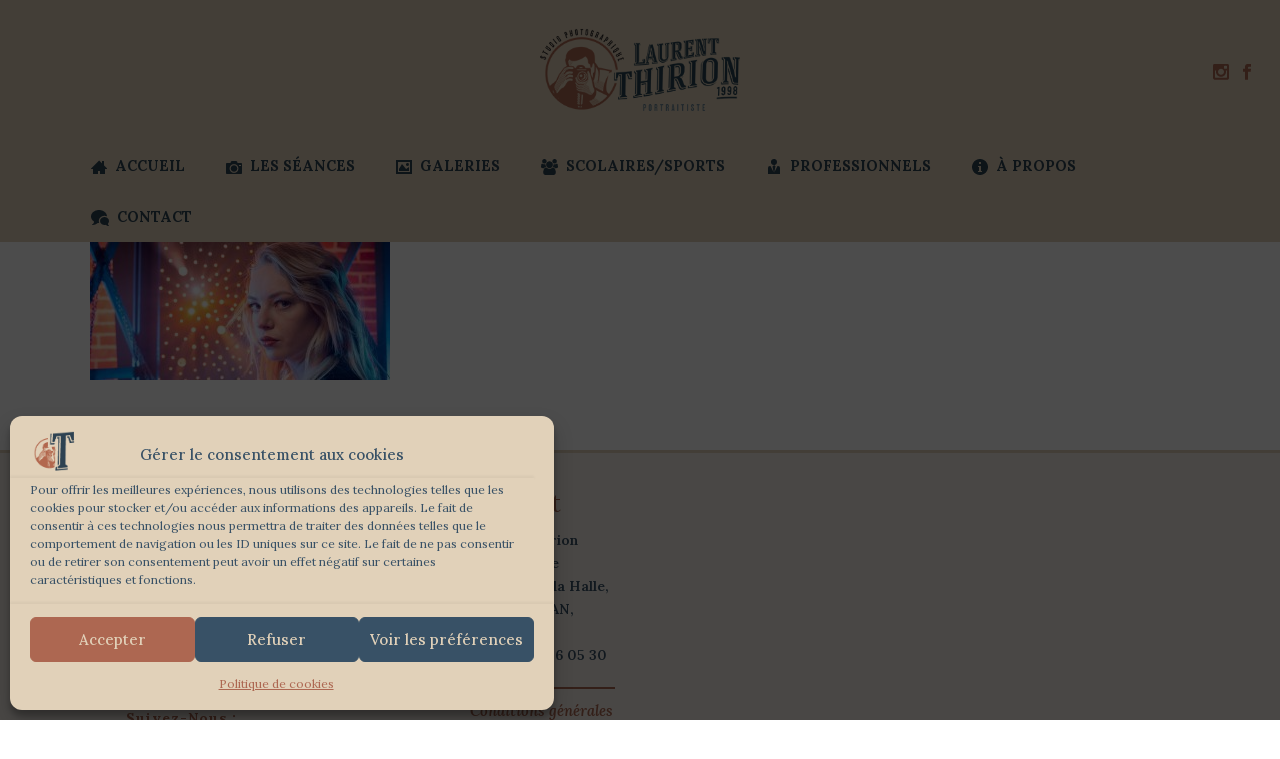

--- FILE ---
content_type: text/html; charset=UTF-8
request_url: https://www.laurentthirion-photographe.com/laurent-thirion/di6a03481/
body_size: 25215
content:
<!DOCTYPE html>
<html lang="fr-FR" >
<head>
	
<meta charset="UTF-8" />
<meta name="viewport" content="width=device-width, initial-scale=1.0, minimum-scale=1.0, maximum-scale=1.0, user-scalable=0" />
<meta http-equiv="X-UA-Compatible" content="IE=edge,chrome=1" />
<meta name="format-detection" content="telephone=no">
<script type="text/javascript">var ajaxurl = "https://www.laurentthirion-photographe.com/wp-admin/admin-ajax.php"</script><meta name='robots' content='index, follow, max-image-preview:large, max-snippet:-1, max-video-preview:-1' />

		<style id="critical-path-css" type="text/css">
			body,html{width:100%;height:100%;margin:0;padding:0}.page-preloader{top:0;left:0;z-index:999;position:fixed;height:100%;width:100%;text-align:center}.preloader-preview-area{-webkit-animation-delay:-.2s;animation-delay:-.2s;top:50%;-webkit-transform:translateY(100%);-ms-transform:translateY(100%);transform:translateY(100%);margin-top:10px;max-height:calc(50% - 20px);opacity:1;width:100%;text-align:center;position:absolute}.preloader-logo{max-width:90%;top:50%;-webkit-transform:translateY(-100%);-ms-transform:translateY(-100%);transform:translateY(-100%);margin:-10px auto 0 auto;max-height:calc(50% - 20px);opacity:1;position:relative}.ball-pulse>div{width:15px;height:15px;border-radius:100%;margin:2px;-webkit-animation-fill-mode:both;animation-fill-mode:both;display:inline-block;-webkit-animation:ball-pulse .75s infinite cubic-bezier(.2,.68,.18,1.08);animation:ball-pulse .75s infinite cubic-bezier(.2,.68,.18,1.08)}.ball-pulse>div:nth-child(1){-webkit-animation-delay:-.36s;animation-delay:-.36s}.ball-pulse>div:nth-child(2){-webkit-animation-delay:-.24s;animation-delay:-.24s}.ball-pulse>div:nth-child(3){-webkit-animation-delay:-.12s;animation-delay:-.12s}@-webkit-keyframes ball-pulse{0%{-webkit-transform:scale(1);transform:scale(1);opacity:1}45%{-webkit-transform:scale(.1);transform:scale(.1);opacity:.7}80%{-webkit-transform:scale(1);transform:scale(1);opacity:1}}@keyframes ball-pulse{0%{-webkit-transform:scale(1);transform:scale(1);opacity:1}45%{-webkit-transform:scale(.1);transform:scale(.1);opacity:.7}80%{-webkit-transform:scale(1);transform:scale(1);opacity:1}}.ball-clip-rotate-pulse{position:relative;-webkit-transform:translateY(-15px) translateX(-10px);-ms-transform:translateY(-15px) translateX(-10px);transform:translateY(-15px) translateX(-10px);display:inline-block}.ball-clip-rotate-pulse>div{-webkit-animation-fill-mode:both;animation-fill-mode:both;position:absolute;top:0;left:0;border-radius:100%}.ball-clip-rotate-pulse>div:first-child{height:36px;width:36px;top:7px;left:-7px;-webkit-animation:ball-clip-rotate-pulse-scale 1s 0s cubic-bezier(.09,.57,.49,.9) infinite;animation:ball-clip-rotate-pulse-scale 1s 0s cubic-bezier(.09,.57,.49,.9) infinite}.ball-clip-rotate-pulse>div:last-child{position:absolute;width:50px;height:50px;left:-16px;top:-2px;background:0 0;border:2px solid;-webkit-animation:ball-clip-rotate-pulse-rotate 1s 0s cubic-bezier(.09,.57,.49,.9) infinite;animation:ball-clip-rotate-pulse-rotate 1s 0s cubic-bezier(.09,.57,.49,.9) infinite;-webkit-animation-duration:1s;animation-duration:1s}@-webkit-keyframes ball-clip-rotate-pulse-rotate{0%{-webkit-transform:rotate(0) scale(1);transform:rotate(0) scale(1)}50%{-webkit-transform:rotate(180deg) scale(.6);transform:rotate(180deg) scale(.6)}100%{-webkit-transform:rotate(360deg) scale(1);transform:rotate(360deg) scale(1)}}@keyframes ball-clip-rotate-pulse-rotate{0%{-webkit-transform:rotate(0) scale(1);transform:rotate(0) scale(1)}50%{-webkit-transform:rotate(180deg) scale(.6);transform:rotate(180deg) scale(.6)}100%{-webkit-transform:rotate(360deg) scale(1);transform:rotate(360deg) scale(1)}}@-webkit-keyframes ball-clip-rotate-pulse-scale{30%{-webkit-transform:scale(.3);transform:scale(.3)}100%{-webkit-transform:scale(1);transform:scale(1)}}@keyframes ball-clip-rotate-pulse-scale{30%{-webkit-transform:scale(.3);transform:scale(.3)}100%{-webkit-transform:scale(1);transform:scale(1)}}@-webkit-keyframes square-spin{25%{-webkit-transform:perspective(100px) rotateX(180deg) rotateY(0);transform:perspective(100px) rotateX(180deg) rotateY(0)}50%{-webkit-transform:perspective(100px) rotateX(180deg) rotateY(180deg);transform:perspective(100px) rotateX(180deg) rotateY(180deg)}75%{-webkit-transform:perspective(100px) rotateX(0) rotateY(180deg);transform:perspective(100px) rotateX(0) rotateY(180deg)}100%{-webkit-transform:perspective(100px) rotateX(0) rotateY(0);transform:perspective(100px) rotateX(0) rotateY(0)}}@keyframes square-spin{25%{-webkit-transform:perspective(100px) rotateX(180deg) rotateY(0);transform:perspective(100px) rotateX(180deg) rotateY(0)}50%{-webkit-transform:perspective(100px) rotateX(180deg) rotateY(180deg);transform:perspective(100px) rotateX(180deg) rotateY(180deg)}75%{-webkit-transform:perspective(100px) rotateX(0) rotateY(180deg);transform:perspective(100px) rotateX(0) rotateY(180deg)}100%{-webkit-transform:perspective(100px) rotateX(0) rotateY(0);transform:perspective(100px) rotateX(0) rotateY(0)}}.square-spin{display:inline-block}.square-spin>div{-webkit-animation-fill-mode:both;animation-fill-mode:both;width:50px;height:50px;-webkit-animation:square-spin 3s 0s cubic-bezier(.09,.57,.49,.9) infinite;animation:square-spin 3s 0s cubic-bezier(.09,.57,.49,.9) infinite}.cube-transition{position:relative;-webkit-transform:translate(-25px,-25px);-ms-transform:translate(-25px,-25px);transform:translate(-25px,-25px);display:inline-block}.cube-transition>div{-webkit-animation-fill-mode:both;animation-fill-mode:both;width:15px;height:15px;position:absolute;top:-5px;left:-5px;-webkit-animation:cube-transition 1.6s 0s infinite ease-in-out;animation:cube-transition 1.6s 0s infinite ease-in-out}.cube-transition>div:last-child{-webkit-animation-delay:-.8s;animation-delay:-.8s}@-webkit-keyframes cube-transition{25%{-webkit-transform:translateX(50px) scale(.5) rotate(-90deg);transform:translateX(50px) scale(.5) rotate(-90deg)}50%{-webkit-transform:translate(50px,50px) rotate(-180deg);transform:translate(50px,50px) rotate(-180deg)}75%{-webkit-transform:translateY(50px) scale(.5) rotate(-270deg);transform:translateY(50px) scale(.5) rotate(-270deg)}100%{-webkit-transform:rotate(-360deg);transform:rotate(-360deg)}}@keyframes cube-transition{25%{-webkit-transform:translateX(50px) scale(.5) rotate(-90deg);transform:translateX(50px) scale(.5) rotate(-90deg)}50%{-webkit-transform:translate(50px,50px) rotate(-180deg);transform:translate(50px,50px) rotate(-180deg)}75%{-webkit-transform:translateY(50px) scale(.5) rotate(-270deg);transform:translateY(50px) scale(.5) rotate(-270deg)}100%{-webkit-transform:rotate(-360deg);transform:rotate(-360deg)}}.ball-scale>div{border-radius:100%;margin:2px;-webkit-animation-fill-mode:both;animation-fill-mode:both;display:inline-block;height:60px;width:60px;-webkit-animation:ball-scale 1s 0s ease-in-out infinite;animation:ball-scale 1s 0s ease-in-out infinite}@-webkit-keyframes ball-scale{0%{-webkit-transform:scale(0);transform:scale(0)}100%{-webkit-transform:scale(1);transform:scale(1);opacity:0}}@keyframes ball-scale{0%{-webkit-transform:scale(0);transform:scale(0)}100%{-webkit-transform:scale(1);transform:scale(1);opacity:0}}.line-scale>div{-webkit-animation-fill-mode:both;animation-fill-mode:both;display:inline-block;width:5px;height:50px;border-radius:2px;margin:2px}.line-scale>div:nth-child(1){-webkit-animation:line-scale 1s -.5s infinite cubic-bezier(.2,.68,.18,1.08);animation:line-scale 1s -.5s infinite cubic-bezier(.2,.68,.18,1.08)}.line-scale>div:nth-child(2){-webkit-animation:line-scale 1s -.4s infinite cubic-bezier(.2,.68,.18,1.08);animation:line-scale 1s -.4s infinite cubic-bezier(.2,.68,.18,1.08)}.line-scale>div:nth-child(3){-webkit-animation:line-scale 1s -.3s infinite cubic-bezier(.2,.68,.18,1.08);animation:line-scale 1s -.3s infinite cubic-bezier(.2,.68,.18,1.08)}.line-scale>div:nth-child(4){-webkit-animation:line-scale 1s -.2s infinite cubic-bezier(.2,.68,.18,1.08);animation:line-scale 1s -.2s infinite cubic-bezier(.2,.68,.18,1.08)}.line-scale>div:nth-child(5){-webkit-animation:line-scale 1s -.1s infinite cubic-bezier(.2,.68,.18,1.08);animation:line-scale 1s -.1s infinite cubic-bezier(.2,.68,.18,1.08)}@-webkit-keyframes line-scale{0%{-webkit-transform:scaley(1);transform:scaley(1)}50%{-webkit-transform:scaley(.4);transform:scaley(.4)}100%{-webkit-transform:scaley(1);transform:scaley(1)}}@keyframes line-scale{0%{-webkit-transform:scaley(1);transform:scaley(1)}50%{-webkit-transform:scaley(.4);transform:scaley(.4)}100%{-webkit-transform:scaley(1);transform:scaley(1)}}.ball-scale-multiple{position:relative;-webkit-transform:translateY(30px);-ms-transform:translateY(30px);transform:translateY(30px);display:inline-block}.ball-scale-multiple>div{border-radius:100%;-webkit-animation-fill-mode:both;animation-fill-mode:both;margin:2px;position:absolute;left:-30px;top:0;opacity:0;margin:0;width:50px;height:50px;-webkit-animation:ball-scale-multiple 1s 0s linear infinite;animation:ball-scale-multiple 1s 0s linear infinite}.ball-scale-multiple>div:nth-child(2){-webkit-animation-delay:-.2s;animation-delay:-.2s}.ball-scale-multiple>div:nth-child(3){-webkit-animation-delay:-.2s;animation-delay:-.2s}@-webkit-keyframes ball-scale-multiple{0%{-webkit-transform:scale(0);transform:scale(0);opacity:0}5%{opacity:1}100%{-webkit-transform:scale(1);transform:scale(1);opacity:0}}@keyframes ball-scale-multiple{0%{-webkit-transform:scale(0);transform:scale(0);opacity:0}5%{opacity:1}100%{-webkit-transform:scale(1);transform:scale(1);opacity:0}}.ball-pulse-sync{display:inline-block}.ball-pulse-sync>div{width:15px;height:15px;border-radius:100%;margin:2px;-webkit-animation-fill-mode:both;animation-fill-mode:both;display:inline-block}.ball-pulse-sync>div:nth-child(1){-webkit-animation:ball-pulse-sync .6s -.21s infinite ease-in-out;animation:ball-pulse-sync .6s -.21s infinite ease-in-out}.ball-pulse-sync>div:nth-child(2){-webkit-animation:ball-pulse-sync .6s -.14s infinite ease-in-out;animation:ball-pulse-sync .6s -.14s infinite ease-in-out}.ball-pulse-sync>div:nth-child(3){-webkit-animation:ball-pulse-sync .6s -70ms infinite ease-in-out;animation:ball-pulse-sync .6s -70ms infinite ease-in-out}@-webkit-keyframes ball-pulse-sync{33%{-webkit-transform:translateY(10px);transform:translateY(10px)}66%{-webkit-transform:translateY(-10px);transform:translateY(-10px)}100%{-webkit-transform:translateY(0);transform:translateY(0)}}@keyframes ball-pulse-sync{33%{-webkit-transform:translateY(10px);transform:translateY(10px)}66%{-webkit-transform:translateY(-10px);transform:translateY(-10px)}100%{-webkit-transform:translateY(0);transform:translateY(0)}}.transparent-circle{display:inline-block;border-top:.5em solid rgba(255,255,255,.2);border-right:.5em solid rgba(255,255,255,.2);border-bottom:.5em solid rgba(255,255,255,.2);border-left:.5em solid #fff;-webkit-transform:translateZ(0);transform:translateZ(0);-webkit-animation:transparent-circle 1.1s infinite linear;animation:transparent-circle 1.1s infinite linear;width:50px;height:50px;border-radius:50%}.transparent-circle:after{border-radius:50%;width:10em;height:10em}@-webkit-keyframes transparent-circle{0%{-webkit-transform:rotate(0);transform:rotate(0)}100%{-webkit-transform:rotate(360deg);transform:rotate(360deg)}}@keyframes transparent-circle{0%{-webkit-transform:rotate(0);transform:rotate(0)}100%{-webkit-transform:rotate(360deg);transform:rotate(360deg)}}.ball-spin-fade-loader{position:relative;top:-10px;left:-10px;display:inline-block}.ball-spin-fade-loader>div{width:15px;height:15px;border-radius:100%;margin:2px;-webkit-animation-fill-mode:both;animation-fill-mode:both;position:absolute;-webkit-animation:ball-spin-fade-loader 1s infinite linear;animation:ball-spin-fade-loader 1s infinite linear}.ball-spin-fade-loader>div:nth-child(1){top:25px;left:0;animation-delay:-.84s;-webkit-animation-delay:-.84s}.ball-spin-fade-loader>div:nth-child(2){top:17.05px;left:17.05px;animation-delay:-.72s;-webkit-animation-delay:-.72s}.ball-spin-fade-loader>div:nth-child(3){top:0;left:25px;animation-delay:-.6s;-webkit-animation-delay:-.6s}.ball-spin-fade-loader>div:nth-child(4){top:-17.05px;left:17.05px;animation-delay:-.48s;-webkit-animation-delay:-.48s}.ball-spin-fade-loader>div:nth-child(5){top:-25px;left:0;animation-delay:-.36s;-webkit-animation-delay:-.36s}.ball-spin-fade-loader>div:nth-child(6){top:-17.05px;left:-17.05px;animation-delay:-.24s;-webkit-animation-delay:-.24s}.ball-spin-fade-loader>div:nth-child(7){top:0;left:-25px;animation-delay:-.12s;-webkit-animation-delay:-.12s}.ball-spin-fade-loader>div:nth-child(8){top:17.05px;left:-17.05px;animation-delay:0s;-webkit-animation-delay:0s}@-webkit-keyframes ball-spin-fade-loader{50%{opacity:.3;-webkit-transform:scale(.4);transform:scale(.4)}100%{opacity:1;-webkit-transform:scale(1);transform:scale(1)}}@keyframes ball-spin-fade-loader{50%{opacity:.3;-webkit-transform:scale(.4);transform:scale(.4)}100%{opacity:1;-webkit-transform:scale(1);transform:scale(1)}}		</style>

		
	<!-- This site is optimized with the Yoast SEO plugin v26.8 - https://yoast.com/product/yoast-seo-wordpress/ -->
	<title>di6a03481 | Laurent Thirion Photographe</title>
	<link rel="canonical" href="https://www.laurentthirion-photographe.com/laurent-thirion/di6a03481/" />
	<meta property="og:locale" content="fr_FR" />
	<meta property="og:type" content="article" />
	<meta property="og:title" content="di6a03481 | Laurent Thirion Photographe" />
	<meta property="og:url" content="https://www.laurentthirion-photographe.com/laurent-thirion/di6a03481/" />
	<meta property="og:site_name" content="Laurent Thirion Photographe" />
	<meta property="article:publisher" content="https://www.facebook.com/LaurentThirionPhotographe" />
	<meta property="og:image" content="https://www.laurentthirion-photographe.com/laurent-thirion/di6a03481" />
	<meta property="og:image:width" content="2560" />
	<meta property="og:image:height" content="1174" />
	<meta property="og:image:type" content="image/jpeg" />
	<meta name="twitter:card" content="summary_large_image" />
	<meta name="twitter:site" content="@ltphotographe" />
	<script type="application/ld+json" class="yoast-schema-graph">{"@context":"https://schema.org","@graph":[{"@type":"WebPage","@id":"https://www.laurentthirion-photographe.com/laurent-thirion/di6a03481/","url":"https://www.laurentthirion-photographe.com/laurent-thirion/di6a03481/","name":"di6a03481 | Laurent Thirion Photographe","isPartOf":{"@id":"https://www.laurentthirion-photographe.com/#website"},"primaryImageOfPage":{"@id":"https://www.laurentthirion-photographe.com/laurent-thirion/di6a03481/#primaryimage"},"image":{"@id":"https://www.laurentthirion-photographe.com/laurent-thirion/di6a03481/#primaryimage"},"thumbnailUrl":"https://www.laurentthirion-photographe.com/wp-content/uploads/2023/04/di6a03481-scaled.jpg","datePublished":"2023-04-19T07:47:13+00:00","breadcrumb":{"@id":"https://www.laurentthirion-photographe.com/laurent-thirion/di6a03481/#breadcrumb"},"inLanguage":"fr-FR","potentialAction":[{"@type":"ReadAction","target":["https://www.laurentthirion-photographe.com/laurent-thirion/di6a03481/"]}]},{"@type":"ImageObject","inLanguage":"fr-FR","@id":"https://www.laurentthirion-photographe.com/laurent-thirion/di6a03481/#primaryimage","url":"https://www.laurentthirion-photographe.com/wp-content/uploads/2023/04/di6a03481-scaled.jpg","contentUrl":"https://www.laurentthirion-photographe.com/wp-content/uploads/2023/04/di6a03481-scaled.jpg","width":2560,"height":1174},{"@type":"BreadcrumbList","@id":"https://www.laurentthirion-photographe.com/laurent-thirion/di6a03481/#breadcrumb","itemListElement":[{"@type":"ListItem","position":1,"name":"Accueil","item":"https://www.laurentthirion-photographe.com/"},{"@type":"ListItem","position":2,"name":"Bienvenue sur notre site de photographies des Ardennes","item":"https://www.laurentthirion-photographe.com/"},{"@type":"ListItem","position":3,"name":"di6a03481"}]},{"@type":"WebSite","@id":"https://www.laurentthirion-photographe.com/#website","url":"https://www.laurentthirion-photographe.com/","name":"Laurent Thirion Photographe","description":"Photographe Sedan Charleville Ardennes","publisher":{"@id":"https://www.laurentthirion-photographe.com/#/schema/person/0047e14e80c8b7d115f6109f870b5db9"},"potentialAction":[{"@type":"SearchAction","target":{"@type":"EntryPoint","urlTemplate":"https://www.laurentthirion-photographe.com/?s={search_term_string}"},"query-input":{"@type":"PropertyValueSpecification","valueRequired":true,"valueName":"search_term_string"}}],"inLanguage":"fr-FR"},{"@type":["Person","Organization"],"@id":"https://www.laurentthirion-photographe.com/#/schema/person/0047e14e80c8b7d115f6109f870b5db9","name":"Laurent Thirion","image":{"@type":"ImageObject","inLanguage":"fr-FR","@id":"https://www.laurentthirion-photographe.com/#/schema/person/image/","url":"https://www.laurentthirion-photographe.com/wp-content/uploads/2023/04/1-2.png","contentUrl":"https://www.laurentthirion-photographe.com/wp-content/uploads/2023/04/1-2.png","width":290,"height":119,"caption":"Laurent Thirion"},"logo":{"@id":"https://www.laurentthirion-photographe.com/#/schema/person/image/"},"description":"Vous êtes à la recherche d'un trésor inestimable ? Laurent Thirion Photographe vous accueil sur rendez-vous dans son studio dans une démarche de qualité pour que vos photographies soient un souvenir empreint d’émotions. C'est une expérience unique à vivre seul ou en famille. Suivez les nouvelles tendances en décorant votre intérieur avec des oeuvres d'art personnalisées. Ces images aujourd'hui seront votre plus grand plaisir demain. Venez vivre une expérience unique.","sameAs":["https://www.laurentthirion-photographe.com","https://www.facebook.com/LaurentThirionPhotographe","https://x.com/https://twitter.com/ltphotographe"]}]}</script>
	<!-- / Yoast SEO plugin. -->


<link rel="alternate" type="application/rss+xml" title="Laurent Thirion Photographe &raquo; Flux" href="https://www.laurentthirion-photographe.com/feed/" />
<link rel="alternate" type="application/rss+xml" title="Laurent Thirion Photographe &raquo; Flux des commentaires" href="https://www.laurentthirion-photographe.com/comments/feed/" />

<link rel="shortcut icon" href="https://www.laurentthirion-photographe.com/wp-content/uploads/2015/03/favicon-laurent-thirion.png"  />
<link rel="alternate" type="application/rss+xml" title="Laurent Thirion Photographe &raquo; di6a03481 Flux des commentaires" href="https://www.laurentthirion-photographe.com/laurent-thirion/di6a03481/feed/" />
<script type="text/javascript">
window.abb = {};
php = {};
window.PHP = {};
PHP.ajax = "https://www.laurentthirion-photographe.com/wp-admin/admin-ajax.php";PHP.wp_p_id = "14999";var mk_header_parallax, mk_banner_parallax, mk_page_parallax, mk_footer_parallax, mk_body_parallax;
var mk_images_dir = "https://www.laurentthirion-photographe.com/wp-content/themes/jupiter/assets/images",
mk_theme_js_path = "https://www.laurentthirion-photographe.com/wp-content/themes/jupiter/assets/js",
mk_theme_dir = "https://www.laurentthirion-photographe.com/wp-content/themes/jupiter",
mk_captcha_placeholder = "Enter Captcha",
mk_captcha_invalid_txt = "Invalid. Try again.",
mk_captcha_correct_txt = "Captcha correct.",
mk_responsive_nav_width = 1140,
mk_vertical_header_back = "Back",
mk_vertical_header_anim = "1",
mk_check_rtl = true,
mk_grid_width = 1140,
mk_ajax_search_option = "disable",
mk_preloader_bg_color = "#e1d1b9",
mk_accent_color = "#ad6751",
mk_go_to_top =  "true",
mk_smooth_scroll =  "true",
mk_preloader_bar_color = "#ad6751",
mk_preloader_logo = "https://www.laurentthirion-photographe.com/wp-content/uploads/2023/04/1-2.png";
var mk_header_parallax = false,
mk_banner_parallax = false,
mk_footer_parallax = false,
mk_body_parallax = false,
mk_no_more_posts = "No More Posts",
mk_typekit_id   = "",
mk_google_fonts = ["Lora:100italic,200italic,300italic,400italic,500italic,600italic,700italic,800italic,900italic,100,200,300,400,500,600,700,800,900","Lora:100italic,200italic,300italic,400italic,500italic,600italic,700italic,800italic,900italic,100,200,300,400,500,600,700,800,900"],
mk_global_lazyload = true;
</script>
<link rel="alternate" title="oEmbed (JSON)" type="application/json+oembed" href="https://www.laurentthirion-photographe.com/wp-json/oembed/1.0/embed?url=https%3A%2F%2Fwww.laurentthirion-photographe.com%2Flaurent-thirion%2Fdi6a03481%2F" />
<link rel="alternate" title="oEmbed (XML)" type="text/xml+oembed" href="https://www.laurentthirion-photographe.com/wp-json/oembed/1.0/embed?url=https%3A%2F%2Fwww.laurentthirion-photographe.com%2Flaurent-thirion%2Fdi6a03481%2F&#038;format=xml" />
<style id='wp-img-auto-sizes-contain-inline-css' type='text/css'>
img:is([sizes=auto i],[sizes^="auto," i]){contain-intrinsic-size:3000px 1500px}
/*# sourceURL=wp-img-auto-sizes-contain-inline-css */
</style>
<style id='wp-block-library-inline-css' type='text/css'>
:root{--wp-block-synced-color:#7a00df;--wp-block-synced-color--rgb:122,0,223;--wp-bound-block-color:var(--wp-block-synced-color);--wp-editor-canvas-background:#ddd;--wp-admin-theme-color:#007cba;--wp-admin-theme-color--rgb:0,124,186;--wp-admin-theme-color-darker-10:#006ba1;--wp-admin-theme-color-darker-10--rgb:0,107,160.5;--wp-admin-theme-color-darker-20:#005a87;--wp-admin-theme-color-darker-20--rgb:0,90,135;--wp-admin-border-width-focus:2px}@media (min-resolution:192dpi){:root{--wp-admin-border-width-focus:1.5px}}.wp-element-button{cursor:pointer}:root .has-very-light-gray-background-color{background-color:#eee}:root .has-very-dark-gray-background-color{background-color:#313131}:root .has-very-light-gray-color{color:#eee}:root .has-very-dark-gray-color{color:#313131}:root .has-vivid-green-cyan-to-vivid-cyan-blue-gradient-background{background:linear-gradient(135deg,#00d084,#0693e3)}:root .has-purple-crush-gradient-background{background:linear-gradient(135deg,#34e2e4,#4721fb 50%,#ab1dfe)}:root .has-hazy-dawn-gradient-background{background:linear-gradient(135deg,#faaca8,#dad0ec)}:root .has-subdued-olive-gradient-background{background:linear-gradient(135deg,#fafae1,#67a671)}:root .has-atomic-cream-gradient-background{background:linear-gradient(135deg,#fdd79a,#004a59)}:root .has-nightshade-gradient-background{background:linear-gradient(135deg,#330968,#31cdcf)}:root .has-midnight-gradient-background{background:linear-gradient(135deg,#020381,#2874fc)}:root{--wp--preset--font-size--normal:16px;--wp--preset--font-size--huge:42px}.has-regular-font-size{font-size:1em}.has-larger-font-size{font-size:2.625em}.has-normal-font-size{font-size:var(--wp--preset--font-size--normal)}.has-huge-font-size{font-size:var(--wp--preset--font-size--huge)}.has-text-align-center{text-align:center}.has-text-align-left{text-align:left}.has-text-align-right{text-align:right}.has-fit-text{white-space:nowrap!important}#end-resizable-editor-section{display:none}.aligncenter{clear:both}.items-justified-left{justify-content:flex-start}.items-justified-center{justify-content:center}.items-justified-right{justify-content:flex-end}.items-justified-space-between{justify-content:space-between}.screen-reader-text{border:0;clip-path:inset(50%);height:1px;margin:-1px;overflow:hidden;padding:0;position:absolute;width:1px;word-wrap:normal!important}.screen-reader-text:focus{background-color:#ddd;clip-path:none;color:#444;display:block;font-size:1em;height:auto;left:5px;line-height:normal;padding:15px 23px 14px;text-decoration:none;top:5px;width:auto;z-index:100000}html :where(.has-border-color){border-style:solid}html :where([style*=border-top-color]){border-top-style:solid}html :where([style*=border-right-color]){border-right-style:solid}html :where([style*=border-bottom-color]){border-bottom-style:solid}html :where([style*=border-left-color]){border-left-style:solid}html :where([style*=border-width]){border-style:solid}html :where([style*=border-top-width]){border-top-style:solid}html :where([style*=border-right-width]){border-right-style:solid}html :where([style*=border-bottom-width]){border-bottom-style:solid}html :where([style*=border-left-width]){border-left-style:solid}html :where(img[class*=wp-image-]){height:auto;max-width:100%}:where(figure){margin:0 0 1em}html :where(.is-position-sticky){--wp-admin--admin-bar--position-offset:var(--wp-admin--admin-bar--height,0px)}@media screen and (max-width:600px){html :where(.is-position-sticky){--wp-admin--admin-bar--position-offset:0px}}

/*# sourceURL=wp-block-library-inline-css */
</style><style id='wp-block-paragraph-inline-css' type='text/css'>
.is-small-text{font-size:.875em}.is-regular-text{font-size:1em}.is-large-text{font-size:2.25em}.is-larger-text{font-size:3em}.has-drop-cap:not(:focus):first-letter{float:left;font-size:8.4em;font-style:normal;font-weight:100;line-height:.68;margin:.05em .1em 0 0;text-transform:uppercase}body.rtl .has-drop-cap:not(:focus):first-letter{float:none;margin-left:.1em}p.has-drop-cap.has-background{overflow:hidden}:root :where(p.has-background){padding:1.25em 2.375em}:where(p.has-text-color:not(.has-link-color)) a{color:inherit}p.has-text-align-left[style*="writing-mode:vertical-lr"],p.has-text-align-right[style*="writing-mode:vertical-rl"]{rotate:180deg}
/*# sourceURL=https://www.laurentthirion-photographe.com/wp-includes/blocks/paragraph/style.min.css */
</style>
<style id='wp-block-separator-inline-css' type='text/css'>
@charset "UTF-8";.wp-block-separator{border:none;border-top:2px solid}:root :where(.wp-block-separator.is-style-dots){height:auto;line-height:1;text-align:center}:root :where(.wp-block-separator.is-style-dots):before{color:currentColor;content:"···";font-family:serif;font-size:1.5em;letter-spacing:2em;padding-left:2em}.wp-block-separator.is-style-dots{background:none!important;border:none!important}
/*# sourceURL=https://www.laurentthirion-photographe.com/wp-includes/blocks/separator/style.min.css */
</style>
<style id='global-styles-inline-css' type='text/css'>
:root{--wp--preset--aspect-ratio--square: 1;--wp--preset--aspect-ratio--4-3: 4/3;--wp--preset--aspect-ratio--3-4: 3/4;--wp--preset--aspect-ratio--3-2: 3/2;--wp--preset--aspect-ratio--2-3: 2/3;--wp--preset--aspect-ratio--16-9: 16/9;--wp--preset--aspect-ratio--9-16: 9/16;--wp--preset--color--black: #000000;--wp--preset--color--cyan-bluish-gray: #abb8c3;--wp--preset--color--white: #ffffff;--wp--preset--color--pale-pink: #f78da7;--wp--preset--color--vivid-red: #cf2e2e;--wp--preset--color--luminous-vivid-orange: #ff6900;--wp--preset--color--luminous-vivid-amber: #fcb900;--wp--preset--color--light-green-cyan: #7bdcb5;--wp--preset--color--vivid-green-cyan: #00d084;--wp--preset--color--pale-cyan-blue: #8ed1fc;--wp--preset--color--vivid-cyan-blue: #0693e3;--wp--preset--color--vivid-purple: #9b51e0;--wp--preset--gradient--vivid-cyan-blue-to-vivid-purple: linear-gradient(135deg,rgb(6,147,227) 0%,rgb(155,81,224) 100%);--wp--preset--gradient--light-green-cyan-to-vivid-green-cyan: linear-gradient(135deg,rgb(122,220,180) 0%,rgb(0,208,130) 100%);--wp--preset--gradient--luminous-vivid-amber-to-luminous-vivid-orange: linear-gradient(135deg,rgb(252,185,0) 0%,rgb(255,105,0) 100%);--wp--preset--gradient--luminous-vivid-orange-to-vivid-red: linear-gradient(135deg,rgb(255,105,0) 0%,rgb(207,46,46) 100%);--wp--preset--gradient--very-light-gray-to-cyan-bluish-gray: linear-gradient(135deg,rgb(238,238,238) 0%,rgb(169,184,195) 100%);--wp--preset--gradient--cool-to-warm-spectrum: linear-gradient(135deg,rgb(74,234,220) 0%,rgb(151,120,209) 20%,rgb(207,42,186) 40%,rgb(238,44,130) 60%,rgb(251,105,98) 80%,rgb(254,248,76) 100%);--wp--preset--gradient--blush-light-purple: linear-gradient(135deg,rgb(255,206,236) 0%,rgb(152,150,240) 100%);--wp--preset--gradient--blush-bordeaux: linear-gradient(135deg,rgb(254,205,165) 0%,rgb(254,45,45) 50%,rgb(107,0,62) 100%);--wp--preset--gradient--luminous-dusk: linear-gradient(135deg,rgb(255,203,112) 0%,rgb(199,81,192) 50%,rgb(65,88,208) 100%);--wp--preset--gradient--pale-ocean: linear-gradient(135deg,rgb(255,245,203) 0%,rgb(182,227,212) 50%,rgb(51,167,181) 100%);--wp--preset--gradient--electric-grass: linear-gradient(135deg,rgb(202,248,128) 0%,rgb(113,206,126) 100%);--wp--preset--gradient--midnight: linear-gradient(135deg,rgb(2,3,129) 0%,rgb(40,116,252) 100%);--wp--preset--font-size--small: 13px;--wp--preset--font-size--medium: 20px;--wp--preset--font-size--large: 36px;--wp--preset--font-size--x-large: 42px;--wp--preset--spacing--20: 0.44rem;--wp--preset--spacing--30: 0.67rem;--wp--preset--spacing--40: 1rem;--wp--preset--spacing--50: 1.5rem;--wp--preset--spacing--60: 2.25rem;--wp--preset--spacing--70: 3.38rem;--wp--preset--spacing--80: 5.06rem;--wp--preset--shadow--natural: 6px 6px 9px rgba(0, 0, 0, 0.2);--wp--preset--shadow--deep: 12px 12px 50px rgba(0, 0, 0, 0.4);--wp--preset--shadow--sharp: 6px 6px 0px rgba(0, 0, 0, 0.2);--wp--preset--shadow--outlined: 6px 6px 0px -3px rgb(255, 255, 255), 6px 6px rgb(0, 0, 0);--wp--preset--shadow--crisp: 6px 6px 0px rgb(0, 0, 0);}:where(.is-layout-flex){gap: 0.5em;}:where(.is-layout-grid){gap: 0.5em;}body .is-layout-flex{display: flex;}.is-layout-flex{flex-wrap: wrap;align-items: center;}.is-layout-flex > :is(*, div){margin: 0;}body .is-layout-grid{display: grid;}.is-layout-grid > :is(*, div){margin: 0;}:where(.wp-block-columns.is-layout-flex){gap: 2em;}:where(.wp-block-columns.is-layout-grid){gap: 2em;}:where(.wp-block-post-template.is-layout-flex){gap: 1.25em;}:where(.wp-block-post-template.is-layout-grid){gap: 1.25em;}.has-black-color{color: var(--wp--preset--color--black) !important;}.has-cyan-bluish-gray-color{color: var(--wp--preset--color--cyan-bluish-gray) !important;}.has-white-color{color: var(--wp--preset--color--white) !important;}.has-pale-pink-color{color: var(--wp--preset--color--pale-pink) !important;}.has-vivid-red-color{color: var(--wp--preset--color--vivid-red) !important;}.has-luminous-vivid-orange-color{color: var(--wp--preset--color--luminous-vivid-orange) !important;}.has-luminous-vivid-amber-color{color: var(--wp--preset--color--luminous-vivid-amber) !important;}.has-light-green-cyan-color{color: var(--wp--preset--color--light-green-cyan) !important;}.has-vivid-green-cyan-color{color: var(--wp--preset--color--vivid-green-cyan) !important;}.has-pale-cyan-blue-color{color: var(--wp--preset--color--pale-cyan-blue) !important;}.has-vivid-cyan-blue-color{color: var(--wp--preset--color--vivid-cyan-blue) !important;}.has-vivid-purple-color{color: var(--wp--preset--color--vivid-purple) !important;}.has-black-background-color{background-color: var(--wp--preset--color--black) !important;}.has-cyan-bluish-gray-background-color{background-color: var(--wp--preset--color--cyan-bluish-gray) !important;}.has-white-background-color{background-color: var(--wp--preset--color--white) !important;}.has-pale-pink-background-color{background-color: var(--wp--preset--color--pale-pink) !important;}.has-vivid-red-background-color{background-color: var(--wp--preset--color--vivid-red) !important;}.has-luminous-vivid-orange-background-color{background-color: var(--wp--preset--color--luminous-vivid-orange) !important;}.has-luminous-vivid-amber-background-color{background-color: var(--wp--preset--color--luminous-vivid-amber) !important;}.has-light-green-cyan-background-color{background-color: var(--wp--preset--color--light-green-cyan) !important;}.has-vivid-green-cyan-background-color{background-color: var(--wp--preset--color--vivid-green-cyan) !important;}.has-pale-cyan-blue-background-color{background-color: var(--wp--preset--color--pale-cyan-blue) !important;}.has-vivid-cyan-blue-background-color{background-color: var(--wp--preset--color--vivid-cyan-blue) !important;}.has-vivid-purple-background-color{background-color: var(--wp--preset--color--vivid-purple) !important;}.has-black-border-color{border-color: var(--wp--preset--color--black) !important;}.has-cyan-bluish-gray-border-color{border-color: var(--wp--preset--color--cyan-bluish-gray) !important;}.has-white-border-color{border-color: var(--wp--preset--color--white) !important;}.has-pale-pink-border-color{border-color: var(--wp--preset--color--pale-pink) !important;}.has-vivid-red-border-color{border-color: var(--wp--preset--color--vivid-red) !important;}.has-luminous-vivid-orange-border-color{border-color: var(--wp--preset--color--luminous-vivid-orange) !important;}.has-luminous-vivid-amber-border-color{border-color: var(--wp--preset--color--luminous-vivid-amber) !important;}.has-light-green-cyan-border-color{border-color: var(--wp--preset--color--light-green-cyan) !important;}.has-vivid-green-cyan-border-color{border-color: var(--wp--preset--color--vivid-green-cyan) !important;}.has-pale-cyan-blue-border-color{border-color: var(--wp--preset--color--pale-cyan-blue) !important;}.has-vivid-cyan-blue-border-color{border-color: var(--wp--preset--color--vivid-cyan-blue) !important;}.has-vivid-purple-border-color{border-color: var(--wp--preset--color--vivid-purple) !important;}.has-vivid-cyan-blue-to-vivid-purple-gradient-background{background: var(--wp--preset--gradient--vivid-cyan-blue-to-vivid-purple) !important;}.has-light-green-cyan-to-vivid-green-cyan-gradient-background{background: var(--wp--preset--gradient--light-green-cyan-to-vivid-green-cyan) !important;}.has-luminous-vivid-amber-to-luminous-vivid-orange-gradient-background{background: var(--wp--preset--gradient--luminous-vivid-amber-to-luminous-vivid-orange) !important;}.has-luminous-vivid-orange-to-vivid-red-gradient-background{background: var(--wp--preset--gradient--luminous-vivid-orange-to-vivid-red) !important;}.has-very-light-gray-to-cyan-bluish-gray-gradient-background{background: var(--wp--preset--gradient--very-light-gray-to-cyan-bluish-gray) !important;}.has-cool-to-warm-spectrum-gradient-background{background: var(--wp--preset--gradient--cool-to-warm-spectrum) !important;}.has-blush-light-purple-gradient-background{background: var(--wp--preset--gradient--blush-light-purple) !important;}.has-blush-bordeaux-gradient-background{background: var(--wp--preset--gradient--blush-bordeaux) !important;}.has-luminous-dusk-gradient-background{background: var(--wp--preset--gradient--luminous-dusk) !important;}.has-pale-ocean-gradient-background{background: var(--wp--preset--gradient--pale-ocean) !important;}.has-electric-grass-gradient-background{background: var(--wp--preset--gradient--electric-grass) !important;}.has-midnight-gradient-background{background: var(--wp--preset--gradient--midnight) !important;}.has-small-font-size{font-size: var(--wp--preset--font-size--small) !important;}.has-medium-font-size{font-size: var(--wp--preset--font-size--medium) !important;}.has-large-font-size{font-size: var(--wp--preset--font-size--large) !important;}.has-x-large-font-size{font-size: var(--wp--preset--font-size--x-large) !important;}
/*# sourceURL=global-styles-inline-css */
</style>

<link rel='stylesheet' id='swiper-css-css' href='https://www.laurentthirion-photographe.com/wp-content/plugins/instagram-widget-by-wpzoom/dist/styles/library/swiper.css?ver=7.4.1' type='text/css' media='all' />
<link rel='stylesheet' id='dashicons-css' href='https://www.laurentthirion-photographe.com/wp-includes/css/dashicons.min.css?ver=6.9' type='text/css' media='all' />
<link rel='stylesheet' id='magnific-popup-css' href='https://www.laurentthirion-photographe.com/wp-content/plugins/instagram-widget-by-wpzoom/dist/styles/library/magnific-popup.css?ver=2.3.2' type='text/css' media='all' />
<link rel='stylesheet' id='wpz-insta_block-frontend-style-css' href='https://www.laurentthirion-photographe.com/wp-content/plugins/instagram-widget-by-wpzoom/dist/styles/frontend/index.css?ver=css-4b331c57b581' type='text/css' media='all' />
<style id='classic-theme-styles-inline-css' type='text/css'>
/*! This file is auto-generated */
.wp-block-button__link{color:#fff;background-color:#32373c;border-radius:9999px;box-shadow:none;text-decoration:none;padding:calc(.667em + 2px) calc(1.333em + 2px);font-size:1.125em}.wp-block-file__button{background:#32373c;color:#fff;text-decoration:none}
/*# sourceURL=/wp-includes/css/classic-themes.min.css */
</style>
<link rel='stylesheet' id='to-top-font-awesome-css' href='https://www.laurentthirion-photographe.com/wp-content/plugins/to-top/public/css/font-awesome/css/font-awesome.min.css?ver=4.5.0' type='text/css' media='all' />
<link rel='stylesheet' id='to-top-css' href='https://www.laurentthirion-photographe.com/wp-content/plugins/to-top/public/css/to-top-public.css?ver=2.5.5' type='text/css' media='all' />
<link rel='stylesheet' id='cmplz-general-css' href='https://www.laurentthirion-photographe.com/wp-content/plugins/complianz-gdpr/assets/css/cookieblocker.min.css?ver=1766014085' type='text/css' media='all' />
<link rel='stylesheet' id='theme-styles-css' href='https://www.laurentthirion-photographe.com/wp-content/themes/jupiter/assets/stylesheet/min/full-styles.6.0.2.css?ver=1679676866' type='text/css' media='all' />
<style id='theme-styles-inline-css' type='text/css'>
body { background-color:#fff; } .hb-custom-header #mk-page-introduce, .mk-header { background-color:#ffffff;background-size:cover;-webkit-background-size:cover;-moz-background-size:cover; } .hb-custom-header > div, .mk-header-bg { } .mk-classic-nav-bg { background-color:#e1d1b9; } .master-holder-bg { background-color:#fff;background-repeat:repeat; } #mk-footer { background-color:rgba(225,209,185,0.35); } #mk-boxed-layout { -webkit-box-shadow:0 0 0px rgba(0, 0, 0, 0); -moz-box-shadow:0 0 0px rgba(0, 0, 0, 0); box-shadow:0 0 0px rgba(0, 0, 0, 0); } .mk-news-tab .mk-tabs-tabs .is-active a, .mk-fancy-title.pattern-style span, .mk-fancy-title.pattern-style.color-gradient span:after, .page-bg-color { background-color:#fff; } .page-title { font-size:20px; color:#ad6751; text-transform:uppercase; font-weight:normal; letter-spacing:2px; } .page-subtitle { font-size:14px; line-height:100%; color:#ad6751; font-size:14px; text-transform:; } .mk-header { border-bottom:1px solid #ffffff; } .mk-header.sticky-style-fixed.a-sticky .mk-header-holder{ border-bottom:1px solid rgba(0,0,0,0.01); } .header-style-1 .mk-header-padding-wrapper, .header-style-2 .mk-header-padding-wrapper, .header-style-3 .mk-header-padding-wrapper { padding-top:191px; } body { font-family:Lora } body { font-family:Lora } @font-face { font-family:'star'; src:url('https://www.laurentthirion-photographe.com/wp-content/themes/jupiter/assets/stylesheet/fonts/star/font.eot'); src:url('https://www.laurentthirion-photographe.com/wp-content/themes/jupiter/assets/stylesheet/fonts/star/font.eot?#iefix') format('embedded-opentype'), url('https://www.laurentthirion-photographe.com/wp-content/themes/jupiter/assets/stylesheet/fonts/star/font.woff') format('woff'), url('https://www.laurentthirion-photographe.com/wp-content/themes/jupiter/assets/stylesheet/fonts/star/font.ttf') format('truetype'), url('https://www.laurentthirion-photographe.com/wp-content/themes/jupiter/assets/stylesheet/fonts/star/font.svg#star') format('svg'); font-weight:normal; font-style:normal; } @font-face { font-family:'WooCommerce'; src:url('https://www.laurentthirion-photographe.com/wp-content/themes/jupiter/assets/stylesheet/fonts/woocommerce/font.eot'); src:url('https://www.laurentthirion-photographe.com/wp-content/themes/jupiter/assets/stylesheet/fonts/woocommerce/font.eot?#iefix') format('embedded-opentype'), url('https://www.laurentthirion-photographe.com/wp-content/themes/jupiter/assets/stylesheet/fonts/woocommerce/font.woff') format('woff'), url('https://www.laurentthirion-photographe.com/wp-content/themes/jupiter/assets/stylesheet/fonts/woocommerce/font.ttf') format('truetype'), url('https://www.laurentthirion-photographe.com/wp-content/themes/jupiter/assets/stylesheet/fonts/woocommerce/font.svg#WooCommerce') format('svg'); font-weight:normal; font-style:normal; }.bigger-font-size p, .bigger-font-size { font-size:16px; line-height:27px; color:#777; } .cmk-center-align { text-align:center; } .wysija-submit-field { font-family:'Raleway', sans-serif; font-weight:800; color:#fff; background:#000000; padding:10px 20px 10px 20px; text-decoration:none; box-shadow:none; border:0; } .wysija-submit-field:hover { background:#3f3f3f; text-decoration:none; box-shadow:none; }
/*# sourceURL=theme-styles-inline-css */
</style>
<link rel='stylesheet' id='mkhb-grid-css' href='https://www.laurentthirion-photographe.com/wp-content/themes/jupiter/header-builder/includes/assets/css/mkhb-grid.css?ver=6.0.2' type='text/css' media='all' />
<link rel='stylesheet' id='mkhb-render-css' href='https://www.laurentthirion-photographe.com/wp-content/themes/jupiter/header-builder/includes/assets/css/mkhb-render.css?ver=6.0.2' type='text/css' media='all' />
<link rel='stylesheet' id='theme-options-css' href='https://www.laurentthirion-photographe.com/wp-content/uploads/mk_assets/theme-options-production-1739464721.css?ver=1739464097' type='text/css' media='all' />
<!--n2css--><!--n2js--><script type="text/javascript" defer='defer' src="https://www.laurentthirion-photographe.com/wp-content/themes/jupiter/assets/js/plugins/wp-enqueue/min/webfontloader.js?ver=6.9" id="mk-webfontloader-js"></script>
<script type="text/javascript" id="mk-webfontloader-js-after">
/* <![CDATA[ */
WebFontConfig = {
	timeout: 2000
}

if ( mk_typekit_id.length > 0 ) {
	WebFontConfig.typekit = {
		id: mk_typekit_id
	}
}

if ( mk_google_fonts.length > 0 ) {
	WebFontConfig.google = {
		families:  mk_google_fonts
	}
}

if ( (mk_google_fonts.length > 0 || mk_typekit_id.length > 0) && navigator.userAgent.indexOf("Speed Insights") == -1) {
	WebFont.load( WebFontConfig );
}
		
//# sourceURL=mk-webfontloader-js-after
/* ]]> */
</script>
<script type="text/javascript" defer='defer' src="https://www.laurentthirion-photographe.com/wp-includes/js/jquery/jquery.min.js?ver=3.7.1" id="jquery-core-js"></script>
<script type="text/javascript" defer='defer' src="https://www.laurentthirion-photographe.com/wp-includes/js/jquery/jquery-migrate.min.js?ver=3.4.1" id="jquery-migrate-js"></script>
<script type="text/javascript" defer='defer' src="https://www.laurentthirion-photographe.com/wp-includes/js/underscore.min.js?ver=1.13.7" id="underscore-js"></script>
<script type="text/javascript" id="wp-util-js-extra">
/* <![CDATA[ */
var _wpUtilSettings = {"ajax":{"url":"/wp-admin/admin-ajax.php"}};
//# sourceURL=wp-util-js-extra
/* ]]> */
</script>
<script type="text/javascript" defer='defer' src="https://www.laurentthirion-photographe.com/wp-includes/js/wp-util.min.js?ver=6.9" id="wp-util-js"></script>
<script type="text/javascript" defer='defer' src="https://www.laurentthirion-photographe.com/wp-content/plugins/instagram-widget-by-wpzoom/dist/scripts/library/magnific-popup.js?ver=1768519743" id="magnific-popup-js"></script>
<script type="text/javascript" defer='defer' src="https://www.laurentthirion-photographe.com/wp-content/plugins/instagram-widget-by-wpzoom/dist/scripts/library/swiper.js?ver=7.4.1" id="swiper-js-js"></script>
<script type="text/javascript" defer='defer' src="https://www.laurentthirion-photographe.com/wp-content/plugins/instagram-widget-by-wpzoom/dist/scripts/frontend/block.js?ver=6c9dcb21b2da662ca82d" id="wpz-insta_block-frontend-script-js"></script>
<script type="text/javascript" id="to-top-js-extra">
/* <![CDATA[ */
var to_top_options = {"scroll_offset":"100","icon_opacity":"70","style":"font-awesome-icon","icon_type":"dashicons-arrow-up-alt","icon_color":"#385166","icon_bg_color":"#ad6751","icon_size":"32","border_radius":"50","image":"https://www.laurentthirion-photographe.com/wp-content/plugins/to-top/admin/images/default.png","image_width":"65","image_alt":"","location":"bottom-right","margin_x":"20","margin_y":"20","show_on_admin":"0","enable_autohide":"0","autohide_time":"2","enable_hide_small_device":"0","small_device_max_width":"640","reset":"0"};
//# sourceURL=to-top-js-extra
/* ]]> */
</script>
<script async type="text/javascript" defer='defer' src="https://www.laurentthirion-photographe.com/wp-content/plugins/to-top/public/js/to-top-public.js?ver=2.5.5" id="to-top-js"></script>
<link rel="https://api.w.org/" href="https://www.laurentthirion-photographe.com/wp-json/" /><link rel="alternate" title="JSON" type="application/json" href="https://www.laurentthirion-photographe.com/wp-json/wp/v2/media/14999" /><link rel="EditURI" type="application/rsd+xml" title="RSD" href="https://www.laurentthirion-photographe.com/xmlrpc.php?rsd" />
<meta name="generator" content="WordPress 6.9" />
<link rel='shortlink' href='https://www.laurentthirion-photographe.com/?p=14999' />
<meta name="ti-site-data" content="eyJyIjoiMTowITc6MCEzMDowIiwibyI6Imh0dHBzOlwvXC93d3cubGF1cmVudHRoaXJpb24tcGhvdG9ncmFwaGUuY29tXC93cC1hZG1pblwvYWRtaW4tYWpheC5waHA/YWN0aW9uPXRpX29ubGluZV91c2Vyc19nb29nbGUmYW1wO3A9JTJGbGF1cmVudC10aGlyaW9uJTJGZGk2YTAzNDgxJTJGJmFtcDtfd3Bub25jZT1iZjdjMTQ2NzE5In0=" />			<style>.cmplz-hidden {
					display: none !important;
				}</style><script> var isTest = false; </script>
<style id="js-media-query-css">.mk-event-countdown-ul:media(max-width:750px) li{width:90%;display:block;margin:0 auto 15px}.mk-event-countdown-ul-block li{width:90%;display:block;margin:0 auto 15px}.mk-process-steps:media(max-width:960px) ul:before{display:none!important}.mk-process-steps:media(max-width:960px) li{margin-bottom:30px!important;width:100%!important;text-align:center}</style><meta itemprop="author" content="Laurent Thirion" /><meta itemprop="datePublished" content="19 avril 2023" /><meta itemprop="dateModified" content="19 avril 2023" /><meta itemprop="publisher" content="Laurent Thirion Photographe" /><meta name="generator" content="Powered by WPBakery Page Builder - drag and drop page builder for WordPress."/>
<style>#ruigehond006_wrap{z-index:10001;position:fixed;display:block;left:0;width:100%;margin:0;overflow:visible}#ruigehond006_inner{position:absolute;height:0;width:inherit;background-color:rgba(255,255,255,.2);-webkit-transition:height .4s;transition:height .4s}html[dir=rtl] #ruigehond006_wrap{text-align:right}#ruigehond006_bar{width:0;height:100%;background-color:transparent}</style><link rel="icon" href="https://www.laurentthirion-photographe.com/wp-content/uploads/2021/06/logo-heritage-en-image-bleu-ai-32x32.png" sizes="32x32" />
<link rel="icon" href="https://www.laurentthirion-photographe.com/wp-content/uploads/2021/06/logo-heritage-en-image-bleu-ai-192x192.png" sizes="192x192" />
<link rel="apple-touch-icon" href="https://www.laurentthirion-photographe.com/wp-content/uploads/2021/06/logo-heritage-en-image-bleu-ai-180x180.png" />
<meta name="msapplication-TileImage" content="https://www.laurentthirion-photographe.com/wp-content/uploads/2021/06/logo-heritage-en-image-bleu-ai-270x270.png" />
		<style type="text/css" id="wp-custom-css">
			/*
Vous pouvez ajouter du CSS personnalisé ici.

Cliquez sur l’icône d’aide ci-dessus pour en savoir plus.
*/
.mk-header-bg{
Background-color : #e1d1b9}

page-section-content vc_row-fluid mk-grid {
	padding-top:0px;
}
.texte
{
	color: :#e1d1b9;
}
 		</style>
		<!-- To Top Custom CSS --><style type='text/css'>#to_top_scrollup {color: #385166;background-color: #ad6751;-webkit-border-radius: 50%; -moz-border-radius: 50%; border-radius: 50%;opacity: 0.7;}</style><meta name="generator" content="Jupiter 6.0.2" />
<noscript><style> .wpb_animate_when_almost_visible { opacity: 1; }</style></noscript></head>

<body data-rsssl=1 data-cmplz=1 class="attachment wp-singular attachment-template-default attachmentid-14999 attachment-jpeg wp-theme-jupiter sp-easy-accordion-enabled wpb-js-composer js-comp-ver-6.0.3 vc_responsive" itemscope="itemscope" itemtype="https://schema.org/WebPage"  data-adminbar="">

			<div id="mk-boxed-layout">

			<div id="mk-theme-container" >

				 
    <header data-height='140'
                data-sticky-height='55'
                data-responsive-height='90'
                data-transparent-skin=''
                data-header-style='2'
                data-sticky-style='fixed'
                data-sticky-offset='25%' id="mk-header-1" class="mk-header header-style-2 header-align-center  toolbar-false menu-hover-4 sticky-style-fixed mk-background-stretch boxed-header " role="banner" itemscope="itemscope" itemtype="https://schema.org/WPHeader" >
                    <div class="mk-header-holder">
                                <div class="mk-header-inner">
                    
                    <div class="mk-header-bg "></div>
                    
                    
                                            <div class="mk-grid header-grid">
                                            <div class="add-header-height">
                            
<div class="mk-nav-responsive-link">
    <div class="mk-css-icon-menu">
        <div class="mk-css-icon-menu-line-1"></div>
        <div class="mk-css-icon-menu-line-2"></div>
        <div class="mk-css-icon-menu-line-3"></div>
    </div>
</div>	<div class=" header-logo fit-logo-img add-header-height logo-is-responsive logo-has-sticky">
		<a href="https://www.laurentthirion-photographe.com/" title="Laurent Thirion Photographe">

			<img class="mk-desktop-logo dark-logo "
				title="Photographe Sedan Charleville Ardennes"
				alt="Photographe Sedan Charleville Ardennes"
				src="https://www.laurentthirion-photographe.com/wp-content/uploads/2021/06/logo_laurent-thirion-photographe-light.png" />

							<img class="mk-desktop-logo light-logo "
					title="Photographe Sedan Charleville Ardennes"
					alt="Photographe Sedan Charleville Ardennes"
					src="https://www.laurentthirion-photographe.com/wp-content/uploads/2021/06/logo_laurent-thirion-photographe-light.png" />
			
							<img class="mk-resposnive-logo "
					title="Photographe Sedan Charleville Ardennes"
					alt="Photographe Sedan Charleville Ardennes"
					src="https://www.laurentthirion-photographe.com/wp-content/uploads/2021/06/logo_laurent-thirion-photographe-light.png" />
			
							<img class="mk-sticky-logo "
					title="Photographe Sedan Charleville Ardennes"
					alt="Photographe Sedan Charleville Ardennes"
					src="https://www.laurentthirion-photographe.com/wp-content/uploads/2021/06/logo_laurent-thirion-photographe-light.png" />
					</a>
	</div>
                        </div>

                                            </div>
                    
                    <div class="clearboth"></div>

                    <div class="mk-header-nav-container menu-hover-style-4" role="navigation" itemscope="itemscope" itemtype="https://schema.org/SiteNavigationElement" >
                        <div class="mk-classic-nav-bg"></div>
                        <div class="mk-classic-menu-wrapper">
                            <nav class="mk-main-navigation js-main-nav"><ul id="menu-accueil-principal-laurent-thirion" class="main-navigation-ul"><li id="menu-item-15030" class="menu-item menu-item-type-post_type menu-item-object-page menu-item-home no-mega-menu"><a class="menu-item-link js-smooth-scroll"  href="https://www.laurentthirion-photographe.com/"><svg  class="mk-svg-icon" data-name="mk-moon-home-3" data-cacheid="icon-697c564db9ca0" style=" height:16px; width: 16px; "  xmlns="http://www.w3.org/2000/svg" viewBox="0 0 512 512"><path d="M512 304l-96-96v-144h-64v80l-96-96-256 256v16h64v160h160v-96h64v96h160v-160h64z"/></svg>Accueil</a></li>
<li id="menu-item-13533" class="menu-item menu-item-type-post_type menu-item-object-page menu-item-has-children no-mega-menu"><a class="menu-item-link js-smooth-scroll"  href="https://www.laurentthirion-photographe.com/les-seances/"><svg  class="mk-svg-icon" data-name="mk-moon-camera-3" data-cacheid="icon-697c564db9edd" style=" height:16px; width: 16px; "  xmlns="http://www.w3.org/2000/svg" viewBox="0 0 512 512"><path d="M152 304c0 57.438 46.562 104 104 104s104-46.562 104-104-46.562-104-104-104-104 46.562-104 104zm328-176h-112c-8-32-16-64-48-64h-128c-32 0-40 32-48 64h-112c-17.6 0-32 14.4-32 32v288c0 17.6 14.4 32 32 32h448c17.6 0 32-14.4 32-32v-288c0-17.6-14.4-32-32-32zm-224 318c-78.425 0-142-63.574-142-142 0-78.425 63.575-142 142-142 78.426 0 142 63.575 142 142 0 78.426-63.573 142-142 142zm224-222h-64v-32h64v32z"/></svg>Les séances</a>
<ul style="" class="sub-menu ">
	<li id="menu-item-15039" class="menu-item menu-item-type-post_type menu-item-object-page"><a class="menu-item-link js-smooth-scroll"  href="https://www.laurentthirion-photographe.com/deroulement-seance/"><svg  class="mk-svg-icon" data-name="mk-icon-sort-amount-asc" data-cacheid="icon-697c564dba253" style=" height:16px; width: 16px; "  xmlns="http://www.w3.org/2000/svg" viewBox="0 0 1792 1792"><path d="M736 1440q0 12-10 24l-319 319q-10 9-23 9-12 0-23-9l-320-320q-15-16-7-35 8-20 30-20h192v-1376q0-14 9-23t23-9h192q14 0 23 9t9 23v1376h192q14 0 23 9t9 23zm1056 128v192q0 14-9 23t-23 9h-832q-14 0-23-9t-9-23v-192q0-14 9-23t23-9h832q14 0 23 9t9 23zm-192-512v192q0 14-9 23t-23 9h-640q-14 0-23-9t-9-23v-192q0-14 9-23t23-9h640q14 0 23 9t9 23zm-192-512v192q0 14-9 23t-23 9h-448q-14 0-23-9t-9-23v-192q0-14 9-23t23-9h448q14 0 23 9t9 23zm-192-512v192q0 14-9 23t-23 9h-256q-14 0-23-9t-9-23v-192q0-14 9-23t23-9h256q14 0 23 9t9 23z"/></svg>Déroulé des Séances</a></li>
	<li id="menu-item-14790" class="menu-item menu-item-type-post_type menu-item-object-page"><a class="menu-item-link js-smooth-scroll"  href="https://www.laurentthirion-photographe.com/supports-photos/"><svg  class="mk-svg-icon" data-name="mk-moon-images-2" data-cacheid="icon-697c564dba455" style=" height:16px; width: 16px; "  xmlns="http://www.w3.org/2000/svg" viewBox="0 0 512 512"><path d="M384 32h-384v384h384v-384zm-32 288h-320v-256h320v256zm-96-160l-22.857 45.714-73.143-109.714-96 192h256zm160-36.623v324.623h-355.528l-2.508 23.861 381.897 40.139 40.139-381.896z"/></svg>Supports Photos</a></li>
	<li id="menu-item-15041" class="menu-item menu-item-type-post_type menu-item-object-page"><a class="menu-item-link js-smooth-scroll"  href="https://www.laurentthirion-photographe.com/seance-grossesse-8/"><svg  class="mk-svg-icon" data-name="mk-moon-female" data-cacheid="icon-697c564dba65f" style=" height:16px; width: 16px; "  xmlns="http://www.w3.org/2000/svg" viewBox="0 0 512 512"><path d="M288 316.796c73.03-14.825 128-79.391 128-156.796 0-88.366-71.635-160-160-160s-160 71.634-160 160c0 77.405 54.969 141.971 128 156.796v67.204h-96v64h96v64h64v-64h96v-64h-96v-67.204zm-137.599-156.796c0-58.321 47.278-105.601 105.601-105.601 58.321 0 105.6 47.28 105.6 105.601 0 58.32-47.279 105.6-105.601 105.6-58.323 0-105.6-47.28-105.6-105.6z"/></svg>Séance Grossesse</a></li>
	<li id="menu-item-15044" class="menu-item menu-item-type-post_type menu-item-object-page"><a class="menu-item-link js-smooth-scroll"  href="https://www.laurentthirion-photographe.com/seance-naissance/"><svg  class="mk-svg-icon" data-name="mk-moon-cake" data-cacheid="icon-697c564dba85b" style=" height:16px; width: 16px; "  xmlns="http://www.w3.org/2000/svg" viewBox="0 0 512 512"><path d="M288 160.621v-48.621c0-8.8-7.2-16-16-16h-32c-8.8 0-16 7.2-16 16v48.621c-126.281 4.921-224 38.583-224 79.379v192c0 44.183 114.615 80 256 80s256-35.817 256-80v-192c0-40.796-97.719-74.458-224-79.379zm-234.492 72.174c12.139-6.375 28.751-12.408 48.042-17.445 34.724-9.067 77.333-14.832 122.451-16.692v41.342c0 8.8 7.2 16 16 16h32c8.8 0 16-7.2 16-16v-41.342c45.117 1.86 87.727 7.625 122.45 16.692 19.291 5.038 35.903 11.07 48.042 17.445 5.353 2.812 9.059 5.266 11.582 7.205-2.523 1.939-6.229 4.394-11.582 7.205-12.139 6.375-28.751 12.408-48.042 17.445-42.846 11.189-97.697 17.35-154.451 17.35s-111.605-6.161-154.451-17.35c-19.291-5.037-35.903-11.07-48.042-17.445-5.353-2.812-9.059-5.266-11.582-7.205 2.524-1.939 6.23-4.394 11.583-7.205zm426.492 148.954c-43.667 24.599-127.604 41.251-224 41.251s-180.333-16.652-224-41.251v-45c43.667 24.599 127.604 41.251 224 41.251s180.333-16.652 224-41.251v45zm-224-301.749c-17.673 0-32-14.327-32-32 0-.625.022-1.244.058-1.859 1.21-30.753 31.942-46.141 31.942-46.141s30.732 15.388 31.942 46.141c.036.615.058 1.234.058 1.859 0 17.673-14.327 32-32 32z"/></svg>Séance Naissance</a></li>
	<li id="menu-item-15040" class="menu-item menu-item-type-post_type menu-item-object-page"><a class="menu-item-link js-smooth-scroll"  href="https://www.laurentthirion-photographe.com/seance-famille-3/"><svg  class="mk-svg-icon" data-name="mk-icon-users" data-cacheid="icon-697c564dba9d9" style=" height:16px; width: 17.142857142857px; "  xmlns="http://www.w3.org/2000/svg" viewBox="0 0 1920 1792"><path d="M593 896q-162 5-265 128h-134q-82 0-138-40.5t-56-118.5q0-353 124-353 6 0 43.5 21t97.5 42.5 119 21.5q67 0 133-23-5 37-5 66 0 139 81 256zm1071 637q0 120-73 189.5t-194 69.5h-874q-121 0-194-69.5t-73-189.5q0-53 3.5-103.5t14-109 26.5-108.5 43-97.5 62-81 85.5-53.5 111.5-20q10 0 43 21.5t73 48 107 48 135 21.5 135-21.5 107-48 73-48 43-21.5q61 0 111.5 20t85.5 53.5 62 81 43 97.5 26.5 108.5 14 109 3.5 103.5zm-1024-1277q0 106-75 181t-181 75-181-75-75-181 75-181 181-75 181 75 75 181zm704 384q0 159-112.5 271.5t-271.5 112.5-271.5-112.5-112.5-271.5 112.5-271.5 271.5-112.5 271.5 112.5 112.5 271.5zm576 225q0 78-56 118.5t-138 40.5h-134q-103-123-265-128 81-117 81-256 0-29-5-66 66 23 133 23 59 0 119-21.5t97.5-42.5 43.5-21q124 0 124 353zm-128-609q0 106-75 181t-181 75-181-75-75-181 75-181 181-75 181 75 75 181z"/></svg>Séance Famille</a></li>
	<li id="menu-item-15043" class="menu-item menu-item-type-post_type menu-item-object-page"><a class="menu-item-link js-smooth-scroll"  href="https://www.laurentthirion-photographe.com/seance-iris/"><svg  class="mk-svg-icon" data-name="mk-moon-eye" data-cacheid="icon-697c564dbabf4" style=" height:16px; width: 16px; "  xmlns="http://www.w3.org/2000/svg" viewBox="0 0 512 512"><path d="M256 96c-111.659 0-208.441 65.021-256 160 47.559 94.979 144.341 160 256 160 111.657 0 208.439-65.021 256-160-47.558-94.979-144.343-160-256-160zm126.225 84.852c30.081 19.187 55.571 44.887 74.717 75.148-19.146 30.261-44.637 55.961-74.718 75.149-37.797 24.108-81.445 36.851-126.224 36.851-44.78 0-88.428-12.743-126.225-36.852-30.08-19.186-55.57-44.886-74.717-75.148 19.146-30.262 44.637-55.962 74.717-75.148 1.959-1.25 3.938-2.461 5.929-3.65-4.979 13.664-7.704 28.411-7.704 43.798 0 70.692 57.308 128 128 128s128-57.308 128-128c0-15.387-2.725-30.134-7.704-43.799 1.99 1.189 3.969 2.401 5.929 3.651zm-126.225 24.148c0 26.51-21.49 48-48 48s-48-21.49-48-48 21.49-48 48-48 48 21.49 48 48z"/></svg>Séance Iris</a></li>
	<li id="menu-item-15042" class="menu-item menu-item-type-post_type menu-item-object-page"><a class="menu-item-link js-smooth-scroll"  href="https://www.laurentthirion-photographe.com/seance-mode/"><svg  class="mk-svg-icon" data-name="mk-moon-hanger" data-cacheid="icon-697c564dbadec" style=" height:16px; width: 16px; "  xmlns="http://www.w3.org/2000/svg" viewBox="0 0 512 512"><path d="M497.817 421.401l-209.817-149.869v-39.532c0-24-7.75-33-31-33h-9.365c-7.8-1.428-15.98-4.131-21.711-9.79-6.833-6.747-11.605-19.376-11.605-30.713 0-11.335 4.772-23.965 11.605-30.713 7.483-7.389 17.432-11.458 28.016-11.458 10.583 0 20.531 4.069 28.013 11.458 10.249 10.119 26.865 10.119 37.112-.001 10.249-10.12 10.248-26.526 0-36.646-17.396-17.178-40.524-26.637-65.125-26.637-24.604 0-47.734 9.46-65.13 26.639-16.64 16.432-26.977 42.241-26.977 67.357 0 25.119 10.337 50.929 26.979 67.36 10.079 9.951 22.089 17.292 35.188 21.725v23.951l-210.6 150.429c-11.32 8.085-16.119 22.558-11.874 35.805 4.246 13.247 16.563 22.234 30.474 22.234h448.02c17.674 0 32-14.327 32-32 0-11.087-5.638-20.856-14.203-26.599zm-381.962-5.401l140.145-96.675 140.146 96.675h-280.291z"/></svg>Séance Mode</a></li>
	<li id="menu-item-15341" class="menu-item menu-item-type-post_type menu-item-object-page"><a class="menu-item-link js-smooth-scroll"  href="https://www.laurentthirion-photographe.com/seance-animaux-2/"><svg  class="mk-svg-icon" data-name="mk-moon-paw" data-cacheid="icon-697c564dbafdb" style=" height:16px; width: 16px; "  xmlns="http://www.w3.org/2000/svg" viewBox="0 0 512 512"><path d="M267.169 275.999c-62.664 0-122.669 28.036-161.386 140.869s46.716 103.839 100.637 80.522c52.206-22.573 72.079-26.017 134.958 3.874 59.195 28.141 109.789-1.229 88.681-62.868-21.108-61.639-92.226-162.397-162.89-162.397zm-118.533-254.213c-35.721 8.537-54.605 57.079-42.18 108.42 12.425 51.341 51.455 86.041 87.176 77.503l.494-.121c35.721-8.537 54.605-57.079 42.18-108.42-5.349-22.1-15.626-41.116-28.448-54.927-16.965-18.275-38.383-27.438-58.728-22.576l-.494.121zm206.932-1.79c-35.95-7.521-73.771 28.318-84.474 80.048-6.152 29.733-2.007 58.244 9.457 78.543 8.481 15.019 20.969 25.542 36.256 28.741l.388.08c35.949 7.521 73.77-28.318 84.473-80.048 10.704-51.73-9.763-99.763-45.713-107.284l-.387-.08zm-345.273 266.865c19.751 45.678 61.375 71.645 92.969 57.996 18.079-7.81 28.957-26.896 31.254-50.356 1.718-17.539-1.36-37.521-9.81-57.063l-.034-.078c-19.751-45.678-61.375-71.645-92.969-57.997-31.594 13.648-41.195 61.741-21.444 107.42l.034.078zm398.479 49.926c17.982 7.893 39.269 2.891 57.926-11.336 14.041-10.705 26.594-26.635 35.13-46.226 19.879-45.623 10.446-93.821-21.069-107.654l-.41-.177c-31.515-13.833-73.177 11.938-93.056 57.562-19.879 45.623-10.446 93.822 21.069 107.654l.41.177z"/></svg>Séance Animaux</a></li>
	<li id="menu-item-15054" class="menu-item menu-item-type-custom menu-item-object-custom"><a class="menu-item-link js-smooth-scroll"  href="https://www.fotostudio.io/client/cadeau/2491"><svg  class="mk-svg-icon" data-name="mk-moon-gift-2" data-cacheid="icon-697c564dbb1f0" style=" height:16px; width: 16px; "  xmlns="http://www.w3.org/2000/svg" viewBox="0 0 512 512"><path d="M385.758 160c9.063-6.44 17.756-13.608 25.722-21.574 16.701-16.701 27.873-37.25 31.456-57.861 3.929-22.593-1.836-43.57-15.815-57.55-11.15-11.149-26.255-17.043-43.682-17.043-24.816 0-50.961 11.912-71.73 32.681-33.238 33.238-52.613 79.119-63.038 111.861-7.72-32.901-23.103-77.322-53.009-107.229-16.047-16.046-36.557-24.285-55.923-24.285-15.827 0-30.89 5.502-42.13 16.743-24.993 24.994-21.616 68.893 7.543 98.052 10.396 10.396 22.549 19.031 35.36 26.206h-108.512v128h32v224h384v-224.001h32v-128h-94.242zm-48.595-95.891c13.862-13.862 31.161-22.137 46.275-22.137 5.35 0 12.854 1.127 18.225 6.499 13.015 13.014 5.706 43.154-15.64 64.499-21.973 21.973-51.53 37.084-77.216 47.03h-25.336c9.284-28.774 26.029-68.228 53.692-95.891zm-206.556 44.229c-7.914-7.914-12.885-18.08-13.64-27.893-.351-4.56-.025-13.124 6.098-19.247 5.122-5.122 11.894-6.198 16.674-6.198 10.629 0 21.734 5.008 30.466 13.74 16.936 16.936 30.883 43.886 40.334 77.938.255.92.504 1.835.748 2.743-.908-.243-1.823-.492-2.743-.748-34.052-9.451-61.002-23.399-77.937-40.335zm317.393 163.662h-160v208h-64v-208h-160v-16h160v-64h64v64h160v16z"/></svg>Carte Cadeaux</a></li>
	<li id="menu-item-15045" class="menu-item menu-item-type-post_type menu-item-object-page"><a class="menu-item-link js-smooth-scroll"  href="https://www.laurentthirion-photographe.com/photo-didentite-sedan-charleville/"><svg  class="mk-svg-icon" data-name="mk-moon-vcard" data-cacheid="icon-697c564dbb3df" style=" height:16px; width: 16px; "  xmlns="http://www.w3.org/2000/svg" viewBox="0 0 512 512"><path d="M448 96h-384c-35.2 0-64 28.8-64 64v224c0 35.2 28.8 64 64 64h384c35.2 0 64-28.8 64-64v-224c0-35.2-28.8-64-64-64zm-384 288c0-70.692 35.817-128 80-128-26.51 0-48-21.49-48-48s21.49-48 48-48 48 21.49 48 48-21.49 48-48 48c44.183 0 80 57.308 80 128h-160zm384 0h-160v-32h160v32zm0-96h-160v-32h160v32zm0-96h-160v-32h160v32z"/></svg>Photo Identité</a></li>
</ul>
</li>
<li id="menu-item-13937" class="menu-item menu-item-type-post_type menu-item-object-page menu-item-has-children no-mega-menu"><a class="menu-item-link js-smooth-scroll"  href="https://www.laurentthirion-photographe.com/galerie/"><svg  class="mk-svg-icon" data-name="mk-moon-image" data-cacheid="icon-697c564dbb5eb" style=" height:16px; width: 16px; "  xmlns="http://www.w3.org/2000/svg" viewBox="0 0 512 512"><path d="M448 384h-384v-320h384v320zm64 64v-448h-512v448h512zm-96-352h-320v64l96 160 131.5-160 92.5 64v-32zm-96 208a48 48 2700 1 0 96 0 48 48 2700 1 0-96 0z" transform="scale(1 -1) translate(0 -480)"/></svg>Galeries</a>
<ul style="" class="sub-menu ">
	<li id="menu-item-15038" class="menu-item menu-item-type-post_type menu-item-object-page"><a class="menu-item-link js-smooth-scroll"  href="https://www.laurentthirion-photographe.com/galerie-grossesse/"><svg  class="mk-svg-icon" data-name="mk-moon-female" data-cacheid="icon-697c564dbb747" style=" height:16px; width: 16px; "  xmlns="http://www.w3.org/2000/svg" viewBox="0 0 512 512"><path d="M288 316.796c73.03-14.825 128-79.391 128-156.796 0-88.366-71.635-160-160-160s-160 71.634-160 160c0 77.405 54.969 141.971 128 156.796v67.204h-96v64h96v64h64v-64h96v-64h-96v-67.204zm-137.599-156.796c0-58.321 47.278-105.601 105.601-105.601 58.321 0 105.6 47.28 105.6 105.601 0 58.32-47.279 105.6-105.601 105.6-58.323 0-105.6-47.28-105.6-105.6z"/></svg>Galerie Grossesse</a></li>
	<li id="menu-item-15037" class="menu-item menu-item-type-post_type menu-item-object-page"><a class="menu-item-link js-smooth-scroll"  href="https://www.laurentthirion-photographe.com/galerie-naissance/"><svg  class="mk-svg-icon" data-name="mk-moon-cake" data-cacheid="icon-697c564dbb88c" style=" height:16px; width: 16px; "  xmlns="http://www.w3.org/2000/svg" viewBox="0 0 512 512"><path d="M288 160.621v-48.621c0-8.8-7.2-16-16-16h-32c-8.8 0-16 7.2-16 16v48.621c-126.281 4.921-224 38.583-224 79.379v192c0 44.183 114.615 80 256 80s256-35.817 256-80v-192c0-40.796-97.719-74.458-224-79.379zm-234.492 72.174c12.139-6.375 28.751-12.408 48.042-17.445 34.724-9.067 77.333-14.832 122.451-16.692v41.342c0 8.8 7.2 16 16 16h32c8.8 0 16-7.2 16-16v-41.342c45.117 1.86 87.727 7.625 122.45 16.692 19.291 5.038 35.903 11.07 48.042 17.445 5.353 2.812 9.059 5.266 11.582 7.205-2.523 1.939-6.229 4.394-11.582 7.205-12.139 6.375-28.751 12.408-48.042 17.445-42.846 11.189-97.697 17.35-154.451 17.35s-111.605-6.161-154.451-17.35c-19.291-5.037-35.903-11.07-48.042-17.445-5.353-2.812-9.059-5.266-11.582-7.205 2.524-1.939 6.23-4.394 11.583-7.205zm426.492 148.954c-43.667 24.599-127.604 41.251-224 41.251s-180.333-16.652-224-41.251v-45c43.667 24.599 127.604 41.251 224 41.251s180.333-16.652 224-41.251v45zm-224-301.749c-17.673 0-32-14.327-32-32 0-.625.022-1.244.058-1.859 1.21-30.753 31.942-46.141 31.942-46.141s30.732 15.388 31.942 46.141c.036.615.058 1.234.058 1.859 0 17.673-14.327 32-32 32z"/></svg>Galerie  Naissance</a></li>
	<li id="menu-item-15036" class="menu-item menu-item-type-post_type menu-item-object-page"><a class="menu-item-link js-smooth-scroll"  href="https://www.laurentthirion-photographe.com/galerie-famille/"><svg  class="mk-svg-icon" data-name="mk-icon-users" data-cacheid="icon-697c564dbb959" style=" height:16px; width: 17.142857142857px; "  xmlns="http://www.w3.org/2000/svg" viewBox="0 0 1920 1792"><path d="M593 896q-162 5-265 128h-134q-82 0-138-40.5t-56-118.5q0-353 124-353 6 0 43.5 21t97.5 42.5 119 21.5q67 0 133-23-5 37-5 66 0 139 81 256zm1071 637q0 120-73 189.5t-194 69.5h-874q-121 0-194-69.5t-73-189.5q0-53 3.5-103.5t14-109 26.5-108.5 43-97.5 62-81 85.5-53.5 111.5-20q10 0 43 21.5t73 48 107 48 135 21.5 135-21.5 107-48 73-48 43-21.5q61 0 111.5 20t85.5 53.5 62 81 43 97.5 26.5 108.5 14 109 3.5 103.5zm-1024-1277q0 106-75 181t-181 75-181-75-75-181 75-181 181-75 181 75 75 181zm704 384q0 159-112.5 271.5t-271.5 112.5-271.5-112.5-112.5-271.5 112.5-271.5 271.5-112.5 271.5 112.5 112.5 271.5zm576 225q0 78-56 118.5t-138 40.5h-134q-103-123-265-128 81-117 81-256 0-29-5-66 66 23 133 23 59 0 119-21.5t97.5-42.5 43.5-21q124 0 124 353zm-128-609q0 106-75 181t-181 75-181-75-75-181 75-181 181-75 181 75 75 181z"/></svg>Galerie Famille</a></li>
	<li id="menu-item-15035" class="menu-item menu-item-type-post_type menu-item-object-page"><a class="menu-item-link js-smooth-scroll"  href="https://www.laurentthirion-photographe.com/galerie-iris/"><svg  class="mk-svg-icon" data-name="mk-moon-eye" data-cacheid="icon-697c564dbba9b" style=" height:16px; width: 16px; "  xmlns="http://www.w3.org/2000/svg" viewBox="0 0 512 512"><path d="M256 96c-111.659 0-208.441 65.021-256 160 47.559 94.979 144.341 160 256 160 111.657 0 208.439-65.021 256-160-47.558-94.979-144.343-160-256-160zm126.225 84.852c30.081 19.187 55.571 44.887 74.717 75.148-19.146 30.261-44.637 55.961-74.718 75.149-37.797 24.108-81.445 36.851-126.224 36.851-44.78 0-88.428-12.743-126.225-36.852-30.08-19.186-55.57-44.886-74.717-75.148 19.146-30.262 44.637-55.962 74.717-75.148 1.959-1.25 3.938-2.461 5.929-3.65-4.979 13.664-7.704 28.411-7.704 43.798 0 70.692 57.308 128 128 128s128-57.308 128-128c0-15.387-2.725-30.134-7.704-43.799 1.99 1.189 3.969 2.401 5.929 3.651zm-126.225 24.148c0 26.51-21.49 48-48 48s-48-21.49-48-48 21.49-48 48-48 48 21.49 48 48z"/></svg>Galerie Iris</a></li>
	<li id="menu-item-15034" class="menu-item menu-item-type-post_type menu-item-object-page"><a class="menu-item-link js-smooth-scroll"  href="https://www.laurentthirion-photographe.com/galerie-couple/"><svg  class="mk-svg-icon" data-name="mk-moon-users" data-cacheid="icon-697c564dbbc79" style=" height:16px; width: 16px; "  xmlns="http://www.w3.org/2000/svg" viewBox="0 0 512 512"><path d="M367.497 402.687c-9.476-1.494-9.692-27.327-9.692-27.327s27.844-27.328 33.912-64.076c16.326 0 26.407-39.069 10.082-52.814.681-14.47 20.984-113.588-81.799-113.588-102.782 0-82.479 99.118-81.799 113.588-16.327 13.745-6.244 52.814 10.081 52.814 6.067 36.748 33.913 64.076 33.913 64.076s-.216 25.833-9.692 27.327c-30.524 4.816-144.503 54.658-144.503 109.313h384c0-54.655-113.979-104.497-144.503-109.313zm-195.47 8.718c22.047-13.575 48.813-26.154 70.769-33.712-7.876-11.216-16.647-26.468-22.165-44.531-7.703-6.283-13.972-15.266-17.999-26.301-4.033-11.052-5.561-23.426-4.304-34.842.902-8.196 3.239-15.833 6.825-22.544-2.175-23.293-3.707-69.017 26.224-102.366 11.607-12.933 26.278-22.23 43.85-27.843-3.137-32.38-19.58-70.385-83.227-70.385-102.782 0-82.479 99.118-81.799 113.588-16.327 13.745-6.244 52.814 10.081 52.814 6.067 36.748 33.913 64.076 33.913 64.076s-.216 25.833-9.692 27.327c-30.524 4.817-144.503 54.659-144.503 109.314h164.798c2.355-1.537 4.753-3.07 7.229-4.595z"/></svg>Galerie Couple</a></li>
	<li id="menu-item-15032" class="menu-item menu-item-type-post_type menu-item-object-page"><a class="menu-item-link js-smooth-scroll"  href="https://www.laurentthirion-photographe.com/seance-enfant/"><svg  class="mk-svg-icon" data-name="mk-moon-puzzle-3" data-cacheid="icon-697c564dbbe6e" style=" height:16px; width: 16px; "  xmlns="http://www.w3.org/2000/svg" viewBox="0 0 512 512"><path d="M502.156 232.133l-54.194-54.194c-41.73-41.762 11.691-38.424 42.707-66.245l.463-.422c.719-.657 1.43-1.325 2.123-2.018 24.993-24.994 24.993-65.515 0-90.51-24.994-24.993-65.516-24.993-90.51 0-.693.693-1.361 1.404-2.019 2.123l-.422.462c-27.826 31.022-24.48 84.461-66.271 42.682l-54.166-54.166c-13.126-13.127-34.605-13.127-47.733 0l-54.141 54.141-.015.014c-41.805 41.804-38.454-11.644-66.283-42.669l-.422-.463c-.658-.719-1.326-1.43-2.019-2.123-24.993-24.993-65.515-24.993-90.51 0-24.993 24.994-24.993 65.516 0 90.51.692.693 1.403 1.361 2.123 2.019l.462.422c31.026 27.829 84.473 24.479 42.67 66.283l-.014.015-54.14 54.14c-13.127 13.127-13.127 34.607 0 47.734l54.151 54.151.002.003c41.804 41.805-11.644 38.454-42.669 66.283l-.463.422c-.719.658-1.43 1.326-2.123 2.019-24.993 24.993-24.993 65.515 0 90.51 24.994 24.993 65.516 24.993 90.51 0 .693-.692 1.361-1.403 2.019-2.123l.422-.462c27.826-31.023 24.48-84.461 66.27-42.683l54.169 54.169c13.127 13.125 34.607 13.125 47.733 0l62.917-62.917c25.066-32.225-22.422-31.452-50.955-57.045l-.462-.422c-.72-.657-1.431-1.325-2.123-2.019-24.993-24.994-24.993-65.516 0-90.51 24.995-24.993 65.517-24.993 90.51 0 .692.693 1.36 1.404 2.019 2.123l.422.463c25.593 28.532 24.819 76.021 57.045 50.954l62.917-62.917c13.126-13.127 13.126-34.607 0-47.734z"/></svg>Galerie Enfant</a></li>
	<li id="menu-item-15033" class="menu-item menu-item-type-post_type menu-item-object-page"><a class="menu-item-link js-smooth-scroll"  href="https://www.laurentthirion-photographe.com/seance-animaux/"><svg  class="mk-svg-icon" data-name="mk-moon-paw" data-cacheid="icon-697c564dbbfba" style=" height:16px; width: 16px; "  xmlns="http://www.w3.org/2000/svg" viewBox="0 0 512 512"><path d="M267.169 275.999c-62.664 0-122.669 28.036-161.386 140.869s46.716 103.839 100.637 80.522c52.206-22.573 72.079-26.017 134.958 3.874 59.195 28.141 109.789-1.229 88.681-62.868-21.108-61.639-92.226-162.397-162.89-162.397zm-118.533-254.213c-35.721 8.537-54.605 57.079-42.18 108.42 12.425 51.341 51.455 86.041 87.176 77.503l.494-.121c35.721-8.537 54.605-57.079 42.18-108.42-5.349-22.1-15.626-41.116-28.448-54.927-16.965-18.275-38.383-27.438-58.728-22.576l-.494.121zm206.932-1.79c-35.95-7.521-73.771 28.318-84.474 80.048-6.152 29.733-2.007 58.244 9.457 78.543 8.481 15.019 20.969 25.542 36.256 28.741l.388.08c35.949 7.521 73.77-28.318 84.473-80.048 10.704-51.73-9.763-99.763-45.713-107.284l-.387-.08zm-345.273 266.865c19.751 45.678 61.375 71.645 92.969 57.996 18.079-7.81 28.957-26.896 31.254-50.356 1.718-17.539-1.36-37.521-9.81-57.063l-.034-.078c-19.751-45.678-61.375-71.645-92.969-57.997-31.594 13.648-41.195 61.741-21.444 107.42l.034.078zm398.479 49.926c17.982 7.893 39.269 2.891 57.926-11.336 14.041-10.705 26.594-26.635 35.13-46.226 19.879-45.623 10.446-93.821-21.069-107.654l-.41-.177c-31.515-13.833-73.177 11.938-93.056 57.562-19.879 45.623-10.446 93.822 21.069 107.654l.41.177z"/></svg>Galerie Animaux</a></li>
	<li id="menu-item-15031" class="menu-item menu-item-type-post_type menu-item-object-page"><a class="menu-item-link js-smooth-scroll"  href="https://www.laurentthirion-photographe.com/seance-mode-2/"><svg  class="mk-svg-icon" data-name="mk-moon-hanger" data-cacheid="icon-697c564dbc0f7" style=" height:16px; width: 16px; "  xmlns="http://www.w3.org/2000/svg" viewBox="0 0 512 512"><path d="M497.817 421.401l-209.817-149.869v-39.532c0-24-7.75-33-31-33h-9.365c-7.8-1.428-15.98-4.131-21.711-9.79-6.833-6.747-11.605-19.376-11.605-30.713 0-11.335 4.772-23.965 11.605-30.713 7.483-7.389 17.432-11.458 28.016-11.458 10.583 0 20.531 4.069 28.013 11.458 10.249 10.119 26.865 10.119 37.112-.001 10.249-10.12 10.248-26.526 0-36.646-17.396-17.178-40.524-26.637-65.125-26.637-24.604 0-47.734 9.46-65.13 26.639-16.64 16.432-26.977 42.241-26.977 67.357 0 25.119 10.337 50.929 26.979 67.36 10.079 9.951 22.089 17.292 35.188 21.725v23.951l-210.6 150.429c-11.32 8.085-16.119 22.558-11.874 35.805 4.246 13.247 16.563 22.234 30.474 22.234h448.02c17.674 0 32-14.327 32-32 0-11.087-5.638-20.856-14.203-26.599zm-381.962-5.401l140.145-96.675 140.146 96.675h-280.291z"/></svg>Galerie Mode</a></li>
</ul>
</li>
<li id="menu-item-15301" class="menu-item menu-item-type-post_type menu-item-object-page menu-item-has-children no-mega-menu"><a class="menu-item-link js-smooth-scroll"  href="https://www.laurentthirion-photographe.com/scolaire-sport/"><svg  class="mk-svg-icon" data-name="mk-icon-users" data-cacheid="icon-697c564dbc1cf" style=" height:16px; width: 17.142857142857px; "  xmlns="http://www.w3.org/2000/svg" viewBox="0 0 1920 1792"><path d="M593 896q-162 5-265 128h-134q-82 0-138-40.5t-56-118.5q0-353 124-353 6 0 43.5 21t97.5 42.5 119 21.5q67 0 133-23-5 37-5 66 0 139 81 256zm1071 637q0 120-73 189.5t-194 69.5h-874q-121 0-194-69.5t-73-189.5q0-53 3.5-103.5t14-109 26.5-108.5 43-97.5 62-81 85.5-53.5 111.5-20q10 0 43 21.5t73 48 107 48 135 21.5 135-21.5 107-48 73-48 43-21.5q61 0 111.5 20t85.5 53.5 62 81 43 97.5 26.5 108.5 14 109 3.5 103.5zm-1024-1277q0 106-75 181t-181 75-181-75-75-181 75-181 181-75 181 75 75 181zm704 384q0 159-112.5 271.5t-271.5 112.5-271.5-112.5-112.5-271.5 112.5-271.5 271.5-112.5 271.5 112.5 112.5 271.5zm576 225q0 78-56 118.5t-138 40.5h-134q-103-123-265-128 81-117 81-256 0-29-5-66 66 23 133 23 59 0 119-21.5t97.5-42.5 43.5-21q124 0 124 353zm-128-609q0 106-75 181t-181 75-181-75-75-181 75-181 181-75 181 75 75 181z"/></svg>Scolaires/Sports</a>
<ul style="" class="sub-menu ">
	<li id="menu-item-14374" class="menu-item menu-item-type-post_type menu-item-object-page"><a class="menu-item-link js-smooth-scroll"  href="https://www.laurentthirion-photographe.com/scolaire/"><svg  class="mk-svg-icon" data-name="mk-icon-mortar-board" data-cacheid="icon-697c564dbc335" style=" height:16px; width: 20.571428571429px; "  xmlns="http://www.w3.org/2000/svg" viewBox="0 0 2304 1792"><path d="M1774 836l18 316q4 69-82 128t-235 93.5-323 34.5-323-34.5-235-93.5-82-128l18-316 574 181q22 7 48 7t48-7zm530-324q0 23-22 31l-1120 352q-4 1-10 1t-10-1l-652-206q-43 34-71 111.5t-34 178.5q63 36 63 109 0 69-58 107l58 433q2 14-8 25-9 11-24 11h-192q-15 0-24-11-10-11-8-25l58-433q-58-38-58-107 0-73 65-111 11-207 98-330l-333-104q-22-8-22-31t22-31l1120-352q4-1 10-1t10 1l1120 352q22 8 22 31z"/></svg>Photos scolaires</a></li>
	<li id="menu-item-15304" class="menu-item menu-item-type-post_type menu-item-object-page"><a class="menu-item-link js-smooth-scroll"  href="https://www.laurentthirion-photographe.com/sport/"><svg  class="mk-svg-icon" data-name="mk-icon-soccer-ball-o" data-cacheid="icon-697c564dbc49f" style=" height:16px; width: 16px; "  xmlns="http://www.w3.org/2000/svg" viewBox="0 0 1792 1792"><path d="M609 816l287-208 287 208-109 336h-355zm287-816q182 0 348 71t286 191 191 286 71 348-71 348-191 286-286 191-348 71-348-71-286-191-191-286-71-348 71-348 191-286 286-191 348-71zm619 1350q149-203 149-454v-3l-102 89-240-224 63-323 134 12q-150-206-389-282l53 124-287 159-287-159 53-124q-239 76-389 282l135-12 62 323-240 224-102-89v3q0 251 149 454l30-132 326 40 139 298-116 69q117 39 240 39t240-39l-116-69 139-298 326-40z"/></svg>Clubs de sports</a></li>
</ul>
</li>
<li id="menu-item-14287" class="menu-item menu-item-type-post_type menu-item-object-page no-mega-menu"><a class="menu-item-link js-smooth-scroll"  href="https://www.laurentthirion-photographe.com/professionnels/"><svg  class="mk-svg-icon" data-name="mk-moon-user-7" data-cacheid="icon-697c564dbc6a9" style=" height:16px; width: 16px; "  xmlns="http://www.w3.org/2000/svg" viewBox="0 0 512 512"><path d="M160 384a96 96 10980 1 0 192 0 96 96 10980 1 0-192 0zm224.039-128h-17.712l-99.552-202.122 37.225 186.122-48 48-48-48 37.225-186.122-99.551 202.122h-17.712000000000003c-63.962 0-63.962-42.993-63.962-96v-160h384v160c0 53.007 0 96-63.961 96z" transform="scale(1 -1) translate(0 -480)"/></svg>Professionnels</a></li>
<li id="menu-item-13481" class="menu-item menu-item-type-post_type menu-item-object-page no-mega-menu"><a class="menu-item-link js-smooth-scroll"  href="https://www.laurentthirion-photographe.com/a-propos/"><svg  class="mk-svg-icon" data-name="mk-moon-info-2" data-cacheid="icon-697c564dbc899" style=" height:16px; width: 16px; "  xmlns="http://www.w3.org/2000/svg" viewBox="0 0 512 512"><path d="M256 0c-141.385 0-256 114.615-256 256s114.615 256 256 256 256-114.615 256-256-114.615-256-256-256zm-32 96h64v64h-64v-64zm96 320h-128v-32h32v-128h-32v-32h96v160h32v32z"/></svg>À propos</a></li>
<li id="menu-item-14413" class="menu-item menu-item-type-post_type menu-item-object-page no-mega-menu"><a class="menu-item-link js-smooth-scroll"  href="https://www.laurentthirion-photographe.com/contact/"><svg  class="mk-svg-icon" data-name="mk-moon-bubbles" data-cacheid="icon-697c564dbca79" style=" height:16px; width: 18px; "  xmlns="http://www.w3.org/2000/svg" viewBox="0 0 576 512"><path d="M544 450.583c0 22.75 13.014 42.454 32 52.092v7.969c-5.313.727-10.736 1.112-16.25 1.112-34.004 0-64.674-14.264-86.361-37.132-13.111 3.491-27.001 5.376-41.389 5.376-79.529 0-144-57.308-144-128 0-70.692 64.471-128 144-128s144 57.308 144 128c0 27.674-9.882 53.296-26.678 74.233-3.412 7.412-5.322 15.656-5.322 24.35zm-288-450.583c139.229 0 252.496 90.307 255.918 202.76-24.591-10.96-51.793-16.76-79.918-16.76-47.78 0-92.908 16.723-127.069 47.089-35.423 31.486-54.931 73.717-54.931 118.911 0 22.336 4.772 43.944 13.868 63.894-2.614.063-5.234.106-7.868.106-13.578 0-26.905-.867-39.912-2.522-54.989 54.989-120.625 64.85-184.088 66.298v-13.458c34.268-16.789 64-47.37 64-82.318 0-4.877-.379-9.665-1.082-14.348-57.898-38.132-94.918-96.377-94.918-161.652 0-114.875 114.615-208 256-208z"/></svg>Contact</a></li>
</ul></nav>                        </div>
                    </div>


                    <div class="mk-header-right">
                        <div class="mk-header-social header-section"><ul><li><a class="instagram-hover " target="_blank" href="https://www.instagram.com/laurentthirionphotographe/"><svg  class="mk-svg-icon" data-name="mk-jupiter-icon-simple-instagram" data-cacheid="icon-697c564dbcf41" style=" height:16px; width: 16px; "  xmlns="http://www.w3.org/2000/svg" viewBox="0 0 512 512"><path d="M452.8-6.4h-393.6c-33.6 0-59.2 25.6-59.2 59.2v393.6c0 32 40 59.2 59.2 59.2h393.6c32 0 59.2-27.2 59.2-59.2v-393.6c-1.6-33.6-27.2-59.2-59.2-59.2zm-100.8 83.2c0-11.2 8-19.2 19.2-19.2h57.6c11.2 0 19.2 8 19.2 19.2v57.6c0 11.2-8 19.2-19.2 19.2h-57.6c-11.2 0-19.2-8-19.2-19.2v-57.6zm-192 172.8c0-52.8 43.2-96 96-96s96 43.2 96 96-43.2 96-96 96-96-43.2-96-96zm289.6 172.8c0 11.2-9.6 19.2-19.2 19.2h-347.2c-11.2 0-19.2-8-19.2-19.2v-212.8h36.8c-3.2 12.8-4.8 25.6-4.8 40 0 88 72 160 160 160s160-72 160-160c0-14.4-1.6-27.2-4.8-40h38.4v212.8z"/></svg></i></a></li><li><a class="facebook-hover " target="_blank" href="https://www.facebook.com/LaurentThirionPhotographe"><svg  class="mk-svg-icon" data-name="mk-jupiter-icon-simple-facebook" data-cacheid="icon-697c564dbd04d" style=" height:16px; width: 16px; "  xmlns="http://www.w3.org/2000/svg" viewBox="0 0 512 512"><path d="M192.191 92.743v60.485h-63.638v96.181h63.637v256.135h97.069v-256.135h84.168s6.674-51.322 9.885-96.508h-93.666v-42.921c0-8.807 11.565-20.661 23.01-20.661h71.791v-95.719h-83.57c-111.317 0-108.686 86.262-108.686 99.142z"/></svg></i></a></li></ul><div class="clearboth"></div></div>                    </div>
                    
<div class="mk-responsive-wrap">

	<nav class="menu-accueil-principal-laurent-thirion-container"><ul id="menu-accueil-principal-laurent-thirion-1" class="mk-responsive-nav"><li id="responsive-menu-item-15030" class="menu-item menu-item-type-post_type menu-item-object-page menu-item-home"><a class="menu-item-link js-smooth-scroll"  href="https://www.laurentthirion-photographe.com/"><svg  class="mk-svg-icon" data-name="mk-moon-home-3" data-cacheid="icon-697c564dbf784" style=" height:16px; width: 16px; "  xmlns="http://www.w3.org/2000/svg" viewBox="0 0 512 512"><path d="M512 304l-96-96v-144h-64v80l-96-96-256 256v16h64v160h160v-96h64v96h160v-160h64z"/></svg>Accueil</a></li>
<li id="responsive-menu-item-13533" class="menu-item menu-item-type-post_type menu-item-object-page menu-item-has-children"><a class="menu-item-link js-smooth-scroll"  href="https://www.laurentthirion-photographe.com/les-seances/"><svg  class="mk-svg-icon" data-name="mk-moon-camera-3" data-cacheid="icon-697c564dbf8a7" style=" height:16px; width: 16px; "  xmlns="http://www.w3.org/2000/svg" viewBox="0 0 512 512"><path d="M152 304c0 57.438 46.562 104 104 104s104-46.562 104-104-46.562-104-104-104-104 46.562-104 104zm328-176h-112c-8-32-16-64-48-64h-128c-32 0-40 32-48 64h-112c-17.6 0-32 14.4-32 32v288c0 17.6 14.4 32 32 32h448c17.6 0 32-14.4 32-32v-288c0-17.6-14.4-32-32-32zm-224 318c-78.425 0-142-63.574-142-142 0-78.425 63.575-142 142-142 78.426 0 142 63.575 142 142 0 78.426-63.573 142-142 142zm224-222h-64v-32h64v32z"/></svg>Les séances</a><span class="mk-nav-arrow mk-nav-sub-closed"><svg  class="mk-svg-icon" data-name="mk-moon-arrow-down" data-cacheid="icon-697c564dbfa56" style=" height:16px; width: 16px; "  xmlns="http://www.w3.org/2000/svg" viewBox="0 0 512 512"><path d="M512 192l-96-96-160 160-160-160-96 96 256 255.999z"/></svg></span>
<ul class="sub-menu ">
	<li id="responsive-menu-item-15039" class="menu-item menu-item-type-post_type menu-item-object-page"><a class="menu-item-link js-smooth-scroll"  href="https://www.laurentthirion-photographe.com/deroulement-seance/"><svg  class="mk-svg-icon" data-name="mk-icon-sort-amount-asc" data-cacheid="icon-697c564dbfb07" style=" height:16px; width: 16px; "  xmlns="http://www.w3.org/2000/svg" viewBox="0 0 1792 1792"><path d="M736 1440q0 12-10 24l-319 319q-10 9-23 9-12 0-23-9l-320-320q-15-16-7-35 8-20 30-20h192v-1376q0-14 9-23t23-9h192q14 0 23 9t9 23v1376h192q14 0 23 9t9 23zm1056 128v192q0 14-9 23t-23 9h-832q-14 0-23-9t-9-23v-192q0-14 9-23t23-9h832q14 0 23 9t9 23zm-192-512v192q0 14-9 23t-23 9h-640q-14 0-23-9t-9-23v-192q0-14 9-23t23-9h640q14 0 23 9t9 23zm-192-512v192q0 14-9 23t-23 9h-448q-14 0-23-9t-9-23v-192q0-14 9-23t23-9h448q14 0 23 9t9 23zm-192-512v192q0 14-9 23t-23 9h-256q-14 0-23-9t-9-23v-192q0-14 9-23t23-9h256q14 0 23 9t9 23z"/></svg>Déroulé des Séances</a></li>
	<li id="responsive-menu-item-14790" class="menu-item menu-item-type-post_type menu-item-object-page"><a class="menu-item-link js-smooth-scroll"  href="https://www.laurentthirion-photographe.com/supports-photos/"><svg  class="mk-svg-icon" data-name="mk-moon-images-2" data-cacheid="icon-697c564dbfc0d" style=" height:16px; width: 16px; "  xmlns="http://www.w3.org/2000/svg" viewBox="0 0 512 512"><path d="M384 32h-384v384h384v-384zm-32 288h-320v-256h320v256zm-96-160l-22.857 45.714-73.143-109.714-96 192h256zm160-36.623v324.623h-355.528l-2.508 23.861 381.897 40.139 40.139-381.896z"/></svg>Supports Photos</a></li>
	<li id="responsive-menu-item-15041" class="menu-item menu-item-type-post_type menu-item-object-page"><a class="menu-item-link js-smooth-scroll"  href="https://www.laurentthirion-photographe.com/seance-grossesse-8/"><svg  class="mk-svg-icon" data-name="mk-moon-female" data-cacheid="icon-697c564dbfd09" style=" height:16px; width: 16px; "  xmlns="http://www.w3.org/2000/svg" viewBox="0 0 512 512"><path d="M288 316.796c73.03-14.825 128-79.391 128-156.796 0-88.366-71.635-160-160-160s-160 71.634-160 160c0 77.405 54.969 141.971 128 156.796v67.204h-96v64h96v64h64v-64h96v-64h-96v-67.204zm-137.599-156.796c0-58.321 47.278-105.601 105.601-105.601 58.321 0 105.6 47.28 105.6 105.601 0 58.32-47.279 105.6-105.601 105.6-58.323 0-105.6-47.28-105.6-105.6z"/></svg>Séance Grossesse</a></li>
	<li id="responsive-menu-item-15044" class="menu-item menu-item-type-post_type menu-item-object-page"><a class="menu-item-link js-smooth-scroll"  href="https://www.laurentthirion-photographe.com/seance-naissance/"><svg  class="mk-svg-icon" data-name="mk-moon-cake" data-cacheid="icon-697c564dbfe01" style=" height:16px; width: 16px; "  xmlns="http://www.w3.org/2000/svg" viewBox="0 0 512 512"><path d="M288 160.621v-48.621c0-8.8-7.2-16-16-16h-32c-8.8 0-16 7.2-16 16v48.621c-126.281 4.921-224 38.583-224 79.379v192c0 44.183 114.615 80 256 80s256-35.817 256-80v-192c0-40.796-97.719-74.458-224-79.379zm-234.492 72.174c12.139-6.375 28.751-12.408 48.042-17.445 34.724-9.067 77.333-14.832 122.451-16.692v41.342c0 8.8 7.2 16 16 16h32c8.8 0 16-7.2 16-16v-41.342c45.117 1.86 87.727 7.625 122.45 16.692 19.291 5.038 35.903 11.07 48.042 17.445 5.353 2.812 9.059 5.266 11.582 7.205-2.523 1.939-6.229 4.394-11.582 7.205-12.139 6.375-28.751 12.408-48.042 17.445-42.846 11.189-97.697 17.35-154.451 17.35s-111.605-6.161-154.451-17.35c-19.291-5.037-35.903-11.07-48.042-17.445-5.353-2.812-9.059-5.266-11.582-7.205 2.524-1.939 6.23-4.394 11.583-7.205zm426.492 148.954c-43.667 24.599-127.604 41.251-224 41.251s-180.333-16.652-224-41.251v-45c43.667 24.599 127.604 41.251 224 41.251s180.333-16.652 224-41.251v45zm-224-301.749c-17.673 0-32-14.327-32-32 0-.625.022-1.244.058-1.859 1.21-30.753 31.942-46.141 31.942-46.141s30.732 15.388 31.942 46.141c.036.615.058 1.234.058 1.859 0 17.673-14.327 32-32 32z"/></svg>Séance Naissance</a></li>
	<li id="responsive-menu-item-15040" class="menu-item menu-item-type-post_type menu-item-object-page"><a class="menu-item-link js-smooth-scroll"  href="https://www.laurentthirion-photographe.com/seance-famille-3/"><svg  class="mk-svg-icon" data-name="mk-icon-users" data-cacheid="icon-697c564dbfea8" style=" height:16px; width: 17.142857142857px; "  xmlns="http://www.w3.org/2000/svg" viewBox="0 0 1920 1792"><path d="M593 896q-162 5-265 128h-134q-82 0-138-40.5t-56-118.5q0-353 124-353 6 0 43.5 21t97.5 42.5 119 21.5q67 0 133-23-5 37-5 66 0 139 81 256zm1071 637q0 120-73 189.5t-194 69.5h-874q-121 0-194-69.5t-73-189.5q0-53 3.5-103.5t14-109 26.5-108.5 43-97.5 62-81 85.5-53.5 111.5-20q10 0 43 21.5t73 48 107 48 135 21.5 135-21.5 107-48 73-48 43-21.5q61 0 111.5 20t85.5 53.5 62 81 43 97.5 26.5 108.5 14 109 3.5 103.5zm-1024-1277q0 106-75 181t-181 75-181-75-75-181 75-181 181-75 181 75 75 181zm704 384q0 159-112.5 271.5t-271.5 112.5-271.5-112.5-112.5-271.5 112.5-271.5 271.5-112.5 271.5 112.5 112.5 271.5zm576 225q0 78-56 118.5t-138 40.5h-134q-103-123-265-128 81-117 81-256 0-29-5-66 66 23 133 23 59 0 119-21.5t97.5-42.5 43.5-21q124 0 124 353zm-128-609q0 106-75 181t-181 75-181-75-75-181 75-181 181-75 181 75 75 181z"/></svg>Séance Famille</a></li>
	<li id="responsive-menu-item-15043" class="menu-item menu-item-type-post_type menu-item-object-page"><a class="menu-item-link js-smooth-scroll"  href="https://www.laurentthirion-photographe.com/seance-iris/"><svg  class="mk-svg-icon" data-name="mk-moon-eye" data-cacheid="icon-697c564dbff9f" style=" height:16px; width: 16px; "  xmlns="http://www.w3.org/2000/svg" viewBox="0 0 512 512"><path d="M256 96c-111.659 0-208.441 65.021-256 160 47.559 94.979 144.341 160 256 160 111.657 0 208.439-65.021 256-160-47.558-94.979-144.343-160-256-160zm126.225 84.852c30.081 19.187 55.571 44.887 74.717 75.148-19.146 30.261-44.637 55.961-74.718 75.149-37.797 24.108-81.445 36.851-126.224 36.851-44.78 0-88.428-12.743-126.225-36.852-30.08-19.186-55.57-44.886-74.717-75.148 19.146-30.262 44.637-55.962 74.717-75.148 1.959-1.25 3.938-2.461 5.929-3.65-4.979 13.664-7.704 28.411-7.704 43.798 0 70.692 57.308 128 128 128s128-57.308 128-128c0-15.387-2.725-30.134-7.704-43.799 1.99 1.189 3.969 2.401 5.929 3.651zm-126.225 24.148c0 26.51-21.49 48-48 48s-48-21.49-48-48 21.49-48 48-48 48 21.49 48 48z"/></svg>Séance Iris</a></li>
	<li id="responsive-menu-item-15042" class="menu-item menu-item-type-post_type menu-item-object-page"><a class="menu-item-link js-smooth-scroll"  href="https://www.laurentthirion-photographe.com/seance-mode/"><svg  class="mk-svg-icon" data-name="mk-moon-hanger" data-cacheid="icon-697c564dc0092" style=" height:16px; width: 16px; "  xmlns="http://www.w3.org/2000/svg" viewBox="0 0 512 512"><path d="M497.817 421.401l-209.817-149.869v-39.532c0-24-7.75-33-31-33h-9.365c-7.8-1.428-15.98-4.131-21.711-9.79-6.833-6.747-11.605-19.376-11.605-30.713 0-11.335 4.772-23.965 11.605-30.713 7.483-7.389 17.432-11.458 28.016-11.458 10.583 0 20.531 4.069 28.013 11.458 10.249 10.119 26.865 10.119 37.112-.001 10.249-10.12 10.248-26.526 0-36.646-17.396-17.178-40.524-26.637-65.125-26.637-24.604 0-47.734 9.46-65.13 26.639-16.64 16.432-26.977 42.241-26.977 67.357 0 25.119 10.337 50.929 26.979 67.36 10.079 9.951 22.089 17.292 35.188 21.725v23.951l-210.6 150.429c-11.32 8.085-16.119 22.558-11.874 35.805 4.246 13.247 16.563 22.234 30.474 22.234h448.02c17.674 0 32-14.327 32-32 0-11.087-5.638-20.856-14.203-26.599zm-381.962-5.401l140.145-96.675 140.146 96.675h-280.291z"/></svg>Séance Mode</a></li>
	<li id="responsive-menu-item-15341" class="menu-item menu-item-type-post_type menu-item-object-page"><a class="menu-item-link js-smooth-scroll"  href="https://www.laurentthirion-photographe.com/seance-animaux-2/"><svg  class="mk-svg-icon" data-name="mk-moon-paw" data-cacheid="icon-697c564dc0180" style=" height:16px; width: 16px; "  xmlns="http://www.w3.org/2000/svg" viewBox="0 0 512 512"><path d="M267.169 275.999c-62.664 0-122.669 28.036-161.386 140.869s46.716 103.839 100.637 80.522c52.206-22.573 72.079-26.017 134.958 3.874 59.195 28.141 109.789-1.229 88.681-62.868-21.108-61.639-92.226-162.397-162.89-162.397zm-118.533-254.213c-35.721 8.537-54.605 57.079-42.18 108.42 12.425 51.341 51.455 86.041 87.176 77.503l.494-.121c35.721-8.537 54.605-57.079 42.18-108.42-5.349-22.1-15.626-41.116-28.448-54.927-16.965-18.275-38.383-27.438-58.728-22.576l-.494.121zm206.932-1.79c-35.95-7.521-73.771 28.318-84.474 80.048-6.152 29.733-2.007 58.244 9.457 78.543 8.481 15.019 20.969 25.542 36.256 28.741l.388.08c35.949 7.521 73.77-28.318 84.473-80.048 10.704-51.73-9.763-99.763-45.713-107.284l-.387-.08zm-345.273 266.865c19.751 45.678 61.375 71.645 92.969 57.996 18.079-7.81 28.957-26.896 31.254-50.356 1.718-17.539-1.36-37.521-9.81-57.063l-.034-.078c-19.751-45.678-61.375-71.645-92.969-57.997-31.594 13.648-41.195 61.741-21.444 107.42l.034.078zm398.479 49.926c17.982 7.893 39.269 2.891 57.926-11.336 14.041-10.705 26.594-26.635 35.13-46.226 19.879-45.623 10.446-93.821-21.069-107.654l-.41-.177c-31.515-13.833-73.177 11.938-93.056 57.562-19.879 45.623-10.446 93.822 21.069 107.654l.41.177z"/></svg>Séance Animaux</a></li>
	<li id="responsive-menu-item-15054" class="menu-item menu-item-type-custom menu-item-object-custom"><a class="menu-item-link js-smooth-scroll"  href="https://www.fotostudio.io/client/cadeau/2491"><svg  class="mk-svg-icon" data-name="mk-moon-gift-2" data-cacheid="icon-697c564dc026e" style=" height:16px; width: 16px; "  xmlns="http://www.w3.org/2000/svg" viewBox="0 0 512 512"><path d="M385.758 160c9.063-6.44 17.756-13.608 25.722-21.574 16.701-16.701 27.873-37.25 31.456-57.861 3.929-22.593-1.836-43.57-15.815-57.55-11.15-11.149-26.255-17.043-43.682-17.043-24.816 0-50.961 11.912-71.73 32.681-33.238 33.238-52.613 79.119-63.038 111.861-7.72-32.901-23.103-77.322-53.009-107.229-16.047-16.046-36.557-24.285-55.923-24.285-15.827 0-30.89 5.502-42.13 16.743-24.993 24.994-21.616 68.893 7.543 98.052 10.396 10.396 22.549 19.031 35.36 26.206h-108.512v128h32v224h384v-224.001h32v-128h-94.242zm-48.595-95.891c13.862-13.862 31.161-22.137 46.275-22.137 5.35 0 12.854 1.127 18.225 6.499 13.015 13.014 5.706 43.154-15.64 64.499-21.973 21.973-51.53 37.084-77.216 47.03h-25.336c9.284-28.774 26.029-68.228 53.692-95.891zm-206.556 44.229c-7.914-7.914-12.885-18.08-13.64-27.893-.351-4.56-.025-13.124 6.098-19.247 5.122-5.122 11.894-6.198 16.674-6.198 10.629 0 21.734 5.008 30.466 13.74 16.936 16.936 30.883 43.886 40.334 77.938.255.92.504 1.835.748 2.743-.908-.243-1.823-.492-2.743-.748-34.052-9.451-61.002-23.399-77.937-40.335zm317.393 163.662h-160v208h-64v-208h-160v-16h160v-64h64v64h160v16z"/></svg>Carte Cadeaux</a></li>
	<li id="responsive-menu-item-15045" class="menu-item menu-item-type-post_type menu-item-object-page"><a class="menu-item-link js-smooth-scroll"  href="https://www.laurentthirion-photographe.com/photo-didentite-sedan-charleville/"><svg  class="mk-svg-icon" data-name="mk-moon-vcard" data-cacheid="icon-697c564dc0357" style=" height:16px; width: 16px; "  xmlns="http://www.w3.org/2000/svg" viewBox="0 0 512 512"><path d="M448 96h-384c-35.2 0-64 28.8-64 64v224c0 35.2 28.8 64 64 64h384c35.2 0 64-28.8 64-64v-224c0-35.2-28.8-64-64-64zm-384 288c0-70.692 35.817-128 80-128-26.51 0-48-21.49-48-48s21.49-48 48-48 48 21.49 48 48-21.49 48-48 48c44.183 0 80 57.308 80 128h-160zm384 0h-160v-32h160v32zm0-96h-160v-32h160v32zm0-96h-160v-32h160v32z"/></svg>Photo Identité</a></li>
</ul>
</li>
<li id="responsive-menu-item-13937" class="menu-item menu-item-type-post_type menu-item-object-page menu-item-has-children"><a class="menu-item-link js-smooth-scroll"  href="https://www.laurentthirion-photographe.com/galerie/"><svg  class="mk-svg-icon" data-name="mk-moon-image" data-cacheid="icon-697c564dc0453" style=" height:16px; width: 16px; "  xmlns="http://www.w3.org/2000/svg" viewBox="0 0 512 512"><path d="M448 384h-384v-320h384v320zm64 64v-448h-512v448h512zm-96-352h-320v64l96 160 131.5-160 92.5 64v-32zm-96 208a48 48 2700 1 0 96 0 48 48 2700 1 0-96 0z" transform="scale(1 -1) translate(0 -480)"/></svg>Galeries</a><span class="mk-nav-arrow mk-nav-sub-closed"><svg  class="mk-svg-icon" data-name="mk-moon-arrow-down" data-cacheid="icon-697c564dc0531" style=" height:16px; width: 16px; "  xmlns="http://www.w3.org/2000/svg" viewBox="0 0 512 512"><path d="M512 192l-96-96-160 160-160-160-96 96 256 255.999z"/></svg></span>
<ul class="sub-menu ">
	<li id="responsive-menu-item-15038" class="menu-item menu-item-type-post_type menu-item-object-page"><a class="menu-item-link js-smooth-scroll"  href="https://www.laurentthirion-photographe.com/galerie-grossesse/"><svg  class="mk-svg-icon" data-name="mk-moon-female" data-cacheid="icon-697c564dc0604" style=" height:16px; width: 16px; "  xmlns="http://www.w3.org/2000/svg" viewBox="0 0 512 512"><path d="M288 316.796c73.03-14.825 128-79.391 128-156.796 0-88.366-71.635-160-160-160s-160 71.634-160 160c0 77.405 54.969 141.971 128 156.796v67.204h-96v64h96v64h64v-64h96v-64h-96v-67.204zm-137.599-156.796c0-58.321 47.278-105.601 105.601-105.601 58.321 0 105.6 47.28 105.6 105.601 0 58.32-47.279 105.6-105.601 105.6-58.323 0-105.6-47.28-105.6-105.6z"/></svg>Galerie Grossesse</a></li>
	<li id="responsive-menu-item-15037" class="menu-item menu-item-type-post_type menu-item-object-page"><a class="menu-item-link js-smooth-scroll"  href="https://www.laurentthirion-photographe.com/galerie-naissance/"><svg  class="mk-svg-icon" data-name="mk-moon-cake" data-cacheid="icon-697c564dc06ea" style=" height:16px; width: 16px; "  xmlns="http://www.w3.org/2000/svg" viewBox="0 0 512 512"><path d="M288 160.621v-48.621c0-8.8-7.2-16-16-16h-32c-8.8 0-16 7.2-16 16v48.621c-126.281 4.921-224 38.583-224 79.379v192c0 44.183 114.615 80 256 80s256-35.817 256-80v-192c0-40.796-97.719-74.458-224-79.379zm-234.492 72.174c12.139-6.375 28.751-12.408 48.042-17.445 34.724-9.067 77.333-14.832 122.451-16.692v41.342c0 8.8 7.2 16 16 16h32c8.8 0 16-7.2 16-16v-41.342c45.117 1.86 87.727 7.625 122.45 16.692 19.291 5.038 35.903 11.07 48.042 17.445 5.353 2.812 9.059 5.266 11.582 7.205-2.523 1.939-6.229 4.394-11.582 7.205-12.139 6.375-28.751 12.408-48.042 17.445-42.846 11.189-97.697 17.35-154.451 17.35s-111.605-6.161-154.451-17.35c-19.291-5.037-35.903-11.07-48.042-17.445-5.353-2.812-9.059-5.266-11.582-7.205 2.524-1.939 6.23-4.394 11.583-7.205zm426.492 148.954c-43.667 24.599-127.604 41.251-224 41.251s-180.333-16.652-224-41.251v-45c43.667 24.599 127.604 41.251 224 41.251s180.333-16.652 224-41.251v45zm-224-301.749c-17.673 0-32-14.327-32-32 0-.625.022-1.244.058-1.859 1.21-30.753 31.942-46.141 31.942-46.141s30.732 15.388 31.942 46.141c.036.615.058 1.234.058 1.859 0 17.673-14.327 32-32 32z"/></svg>Galerie  Naissance</a></li>
	<li id="responsive-menu-item-15036" class="menu-item menu-item-type-post_type menu-item-object-page"><a class="menu-item-link js-smooth-scroll"  href="https://www.laurentthirion-photographe.com/galerie-famille/"><svg  class="mk-svg-icon" data-name="mk-icon-users" data-cacheid="icon-697c564dc078c" style=" height:16px; width: 17.142857142857px; "  xmlns="http://www.w3.org/2000/svg" viewBox="0 0 1920 1792"><path d="M593 896q-162 5-265 128h-134q-82 0-138-40.5t-56-118.5q0-353 124-353 6 0 43.5 21t97.5 42.5 119 21.5q67 0 133-23-5 37-5 66 0 139 81 256zm1071 637q0 120-73 189.5t-194 69.5h-874q-121 0-194-69.5t-73-189.5q0-53 3.5-103.5t14-109 26.5-108.5 43-97.5 62-81 85.5-53.5 111.5-20q10 0 43 21.5t73 48 107 48 135 21.5 135-21.5 107-48 73-48 43-21.5q61 0 111.5 20t85.5 53.5 62 81 43 97.5 26.5 108.5 14 109 3.5 103.5zm-1024-1277q0 106-75 181t-181 75-181-75-75-181 75-181 181-75 181 75 75 181zm704 384q0 159-112.5 271.5t-271.5 112.5-271.5-112.5-112.5-271.5 112.5-271.5 271.5-112.5 271.5 112.5 112.5 271.5zm576 225q0 78-56 118.5t-138 40.5h-134q-103-123-265-128 81-117 81-256 0-29-5-66 66 23 133 23 59 0 119-21.5t97.5-42.5 43.5-21q124 0 124 353zm-128-609q0 106-75 181t-181 75-181-75-75-181 75-181 181-75 181 75 75 181z"/></svg>Galerie Famille</a></li>
	<li id="responsive-menu-item-15035" class="menu-item menu-item-type-post_type menu-item-object-page"><a class="menu-item-link js-smooth-scroll"  href="https://www.laurentthirion-photographe.com/galerie-iris/"><svg  class="mk-svg-icon" data-name="mk-moon-eye" data-cacheid="icon-697c564dc0879" style=" height:16px; width: 16px; "  xmlns="http://www.w3.org/2000/svg" viewBox="0 0 512 512"><path d="M256 96c-111.659 0-208.441 65.021-256 160 47.559 94.979 144.341 160 256 160 111.657 0 208.439-65.021 256-160-47.558-94.979-144.343-160-256-160zm126.225 84.852c30.081 19.187 55.571 44.887 74.717 75.148-19.146 30.261-44.637 55.961-74.718 75.149-37.797 24.108-81.445 36.851-126.224 36.851-44.78 0-88.428-12.743-126.225-36.852-30.08-19.186-55.57-44.886-74.717-75.148 19.146-30.262 44.637-55.962 74.717-75.148 1.959-1.25 3.938-2.461 5.929-3.65-4.979 13.664-7.704 28.411-7.704 43.798 0 70.692 57.308 128 128 128s128-57.308 128-128c0-15.387-2.725-30.134-7.704-43.799 1.99 1.189 3.969 2.401 5.929 3.651zm-126.225 24.148c0 26.51-21.49 48-48 48s-48-21.49-48-48 21.49-48 48-48 48 21.49 48 48z"/></svg>Galerie Iris</a></li>
	<li id="responsive-menu-item-15034" class="menu-item menu-item-type-post_type menu-item-object-page"><a class="menu-item-link js-smooth-scroll"  href="https://www.laurentthirion-photographe.com/galerie-couple/"><svg  class="mk-svg-icon" data-name="mk-moon-users" data-cacheid="icon-697c564dc0961" style=" height:16px; width: 16px; "  xmlns="http://www.w3.org/2000/svg" viewBox="0 0 512 512"><path d="M367.497 402.687c-9.476-1.494-9.692-27.327-9.692-27.327s27.844-27.328 33.912-64.076c16.326 0 26.407-39.069 10.082-52.814.681-14.47 20.984-113.588-81.799-113.588-102.782 0-82.479 99.118-81.799 113.588-16.327 13.745-6.244 52.814 10.081 52.814 6.067 36.748 33.913 64.076 33.913 64.076s-.216 25.833-9.692 27.327c-30.524 4.816-144.503 54.658-144.503 109.313h384c0-54.655-113.979-104.497-144.503-109.313zm-195.47 8.718c22.047-13.575 48.813-26.154 70.769-33.712-7.876-11.216-16.647-26.468-22.165-44.531-7.703-6.283-13.972-15.266-17.999-26.301-4.033-11.052-5.561-23.426-4.304-34.842.902-8.196 3.239-15.833 6.825-22.544-2.175-23.293-3.707-69.017 26.224-102.366 11.607-12.933 26.278-22.23 43.85-27.843-3.137-32.38-19.58-70.385-83.227-70.385-102.782 0-82.479 99.118-81.799 113.588-16.327 13.745-6.244 52.814 10.081 52.814 6.067 36.748 33.913 64.076 33.913 64.076s-.216 25.833-9.692 27.327c-30.524 4.817-144.503 54.659-144.503 109.314h164.798c2.355-1.537 4.753-3.07 7.229-4.595z"/></svg>Galerie Couple</a></li>
	<li id="responsive-menu-item-15032" class="menu-item menu-item-type-post_type menu-item-object-page"><a class="menu-item-link js-smooth-scroll"  href="https://www.laurentthirion-photographe.com/seance-enfant/"><svg  class="mk-svg-icon" data-name="mk-moon-puzzle-3" data-cacheid="icon-697c564dc0a46" style=" height:16px; width: 16px; "  xmlns="http://www.w3.org/2000/svg" viewBox="0 0 512 512"><path d="M502.156 232.133l-54.194-54.194c-41.73-41.762 11.691-38.424 42.707-66.245l.463-.422c.719-.657 1.43-1.325 2.123-2.018 24.993-24.994 24.993-65.515 0-90.51-24.994-24.993-65.516-24.993-90.51 0-.693.693-1.361 1.404-2.019 2.123l-.422.462c-27.826 31.022-24.48 84.461-66.271 42.682l-54.166-54.166c-13.126-13.127-34.605-13.127-47.733 0l-54.141 54.141-.015.014c-41.805 41.804-38.454-11.644-66.283-42.669l-.422-.463c-.658-.719-1.326-1.43-2.019-2.123-24.993-24.993-65.515-24.993-90.51 0-24.993 24.994-24.993 65.516 0 90.51.692.693 1.403 1.361 2.123 2.019l.462.422c31.026 27.829 84.473 24.479 42.67 66.283l-.014.015-54.14 54.14c-13.127 13.127-13.127 34.607 0 47.734l54.151 54.151.002.003c41.804 41.805-11.644 38.454-42.669 66.283l-.463.422c-.719.658-1.43 1.326-2.123 2.019-24.993 24.993-24.993 65.515 0 90.51 24.994 24.993 65.516 24.993 90.51 0 .693-.692 1.361-1.403 2.019-2.123l.422-.462c27.826-31.023 24.48-84.461 66.27-42.683l54.169 54.169c13.127 13.125 34.607 13.125 47.733 0l62.917-62.917c25.066-32.225-22.422-31.452-50.955-57.045l-.462-.422c-.72-.657-1.431-1.325-2.123-2.019-24.993-24.994-24.993-65.516 0-90.51 24.995-24.993 65.517-24.993 90.51 0 .692.693 1.36 1.404 2.019 2.123l.422.463c25.593 28.532 24.819 76.021 57.045 50.954l62.917-62.917c13.126-13.127 13.126-34.607 0-47.734z"/></svg>Galerie Enfant</a></li>
	<li id="responsive-menu-item-15033" class="menu-item menu-item-type-post_type menu-item-object-page"><a class="menu-item-link js-smooth-scroll"  href="https://www.laurentthirion-photographe.com/seance-animaux/"><svg  class="mk-svg-icon" data-name="mk-moon-paw" data-cacheid="icon-697c564dc0b2b" style=" height:16px; width: 16px; "  xmlns="http://www.w3.org/2000/svg" viewBox="0 0 512 512"><path d="M267.169 275.999c-62.664 0-122.669 28.036-161.386 140.869s46.716 103.839 100.637 80.522c52.206-22.573 72.079-26.017 134.958 3.874 59.195 28.141 109.789-1.229 88.681-62.868-21.108-61.639-92.226-162.397-162.89-162.397zm-118.533-254.213c-35.721 8.537-54.605 57.079-42.18 108.42 12.425 51.341 51.455 86.041 87.176 77.503l.494-.121c35.721-8.537 54.605-57.079 42.18-108.42-5.349-22.1-15.626-41.116-28.448-54.927-16.965-18.275-38.383-27.438-58.728-22.576l-.494.121zm206.932-1.79c-35.95-7.521-73.771 28.318-84.474 80.048-6.152 29.733-2.007 58.244 9.457 78.543 8.481 15.019 20.969 25.542 36.256 28.741l.388.08c35.949 7.521 73.77-28.318 84.473-80.048 10.704-51.73-9.763-99.763-45.713-107.284l-.387-.08zm-345.273 266.865c19.751 45.678 61.375 71.645 92.969 57.996 18.079-7.81 28.957-26.896 31.254-50.356 1.718-17.539-1.36-37.521-9.81-57.063l-.034-.078c-19.751-45.678-61.375-71.645-92.969-57.997-31.594 13.648-41.195 61.741-21.444 107.42l.034.078zm398.479 49.926c17.982 7.893 39.269 2.891 57.926-11.336 14.041-10.705 26.594-26.635 35.13-46.226 19.879-45.623 10.446-93.821-21.069-107.654l-.41-.177c-31.515-13.833-73.177 11.938-93.056 57.562-19.879 45.623-10.446 93.822 21.069 107.654l.41.177z"/></svg>Galerie Animaux</a></li>
	<li id="responsive-menu-item-15031" class="menu-item menu-item-type-post_type menu-item-object-page"><a class="menu-item-link js-smooth-scroll"  href="https://www.laurentthirion-photographe.com/seance-mode-2/"><svg  class="mk-svg-icon" data-name="mk-moon-hanger" data-cacheid="icon-697c564dc0c0f" style=" height:16px; width: 16px; "  xmlns="http://www.w3.org/2000/svg" viewBox="0 0 512 512"><path d="M497.817 421.401l-209.817-149.869v-39.532c0-24-7.75-33-31-33h-9.365c-7.8-1.428-15.98-4.131-21.711-9.79-6.833-6.747-11.605-19.376-11.605-30.713 0-11.335 4.772-23.965 11.605-30.713 7.483-7.389 17.432-11.458 28.016-11.458 10.583 0 20.531 4.069 28.013 11.458 10.249 10.119 26.865 10.119 37.112-.001 10.249-10.12 10.248-26.526 0-36.646-17.396-17.178-40.524-26.637-65.125-26.637-24.604 0-47.734 9.46-65.13 26.639-16.64 16.432-26.977 42.241-26.977 67.357 0 25.119 10.337 50.929 26.979 67.36 10.079 9.951 22.089 17.292 35.188 21.725v23.951l-210.6 150.429c-11.32 8.085-16.119 22.558-11.874 35.805 4.246 13.247 16.563 22.234 30.474 22.234h448.02c17.674 0 32-14.327 32-32 0-11.087-5.638-20.856-14.203-26.599zm-381.962-5.401l140.145-96.675 140.146 96.675h-280.291z"/></svg>Galerie Mode</a></li>
</ul>
</li>
<li id="responsive-menu-item-15301" class="menu-item menu-item-type-post_type menu-item-object-page menu-item-has-children"><a class="menu-item-link js-smooth-scroll"  href="https://www.laurentthirion-photographe.com/scolaire-sport/"><svg  class="mk-svg-icon" data-name="mk-icon-users" data-cacheid="icon-697c564dc0cba" style=" height:16px; width: 17.142857142857px; "  xmlns="http://www.w3.org/2000/svg" viewBox="0 0 1920 1792"><path d="M593 896q-162 5-265 128h-134q-82 0-138-40.5t-56-118.5q0-353 124-353 6 0 43.5 21t97.5 42.5 119 21.5q67 0 133-23-5 37-5 66 0 139 81 256zm1071 637q0 120-73 189.5t-194 69.5h-874q-121 0-194-69.5t-73-189.5q0-53 3.5-103.5t14-109 26.5-108.5 43-97.5 62-81 85.5-53.5 111.5-20q10 0 43 21.5t73 48 107 48 135 21.5 135-21.5 107-48 73-48 43-21.5q61 0 111.5 20t85.5 53.5 62 81 43 97.5 26.5 108.5 14 109 3.5 103.5zm-1024-1277q0 106-75 181t-181 75-181-75-75-181 75-181 181-75 181 75 75 181zm704 384q0 159-112.5 271.5t-271.5 112.5-271.5-112.5-112.5-271.5 112.5-271.5 271.5-112.5 271.5 112.5 112.5 271.5zm576 225q0 78-56 118.5t-138 40.5h-134q-103-123-265-128 81-117 81-256 0-29-5-66 66 23 133 23 59 0 119-21.5t97.5-42.5 43.5-21q124 0 124 353zm-128-609q0 106-75 181t-181 75-181-75-75-181 75-181 181-75 181 75 75 181z"/></svg>Scolaires/Sports</a><span class="mk-nav-arrow mk-nav-sub-closed"><svg  class="mk-svg-icon" data-name="mk-moon-arrow-down" data-cacheid="icon-697c564dc0d92" style=" height:16px; width: 16px; "  xmlns="http://www.w3.org/2000/svg" viewBox="0 0 512 512"><path d="M512 192l-96-96-160 160-160-160-96 96 256 255.999z"/></svg></span>
<ul class="sub-menu ">
	<li id="responsive-menu-item-14374" class="menu-item menu-item-type-post_type menu-item-object-page"><a class="menu-item-link js-smooth-scroll"  href="https://www.laurentthirion-photographe.com/scolaire/"><svg  class="mk-svg-icon" data-name="mk-icon-mortar-board" data-cacheid="icon-697c564dc0e1c" style=" height:16px; width: 20.571428571429px; "  xmlns="http://www.w3.org/2000/svg" viewBox="0 0 2304 1792"><path d="M1774 836l18 316q4 69-82 128t-235 93.5-323 34.5-323-34.5-235-93.5-82-128l18-316 574 181q22 7 48 7t48-7zm530-324q0 23-22 31l-1120 352q-4 1-10 1t-10-1l-652-206q-43 34-71 111.5t-34 178.5q63 36 63 109 0 69-58 107l58 433q2 14-8 25-9 11-24 11h-192q-15 0-24-11-10-11-8-25l58-433q-58-38-58-107 0-73 65-111 11-207 98-330l-333-104q-22-8-22-31t22-31l1120-352q4-1 10-1t10 1l1120 352q22 8 22 31z"/></svg>Photos scolaires</a></li>
	<li id="responsive-menu-item-15304" class="menu-item menu-item-type-post_type menu-item-object-page"><a class="menu-item-link js-smooth-scroll"  href="https://www.laurentthirion-photographe.com/sport/"><svg  class="mk-svg-icon" data-name="mk-icon-soccer-ball-o" data-cacheid="icon-697c564dc0eb3" style=" height:16px; width: 16px; "  xmlns="http://www.w3.org/2000/svg" viewBox="0 0 1792 1792"><path d="M609 816l287-208 287 208-109 336h-355zm287-816q182 0 348 71t286 191 191 286 71 348-71 348-191 286-286 191-348 71-348-71-286-191-191-286-71-348 71-348 191-286 286-191 348-71zm619 1350q149-203 149-454v-3l-102 89-240-224 63-323 134 12q-150-206-389-282l53 124-287 159-287-159 53-124q-239 76-389 282l135-12 62 323-240 224-102-89v3q0 251 149 454l30-132 326 40 139 298-116 69q117 39 240 39t240-39l-116-69 139-298 326-40z"/></svg>Clubs de sports</a></li>
</ul>
</li>
<li id="responsive-menu-item-14287" class="menu-item menu-item-type-post_type menu-item-object-page"><a class="menu-item-link js-smooth-scroll"  href="https://www.laurentthirion-photographe.com/professionnels/"><svg  class="mk-svg-icon" data-name="mk-moon-user-7" data-cacheid="icon-697c564dc0fb0" style=" height:16px; width: 16px; "  xmlns="http://www.w3.org/2000/svg" viewBox="0 0 512 512"><path d="M160 384a96 96 10980 1 0 192 0 96 96 10980 1 0-192 0zm224.039-128h-17.712l-99.552-202.122 37.225 186.122-48 48-48-48 37.225-186.122-99.551 202.122h-17.712000000000003c-63.962 0-63.962-42.993-63.962-96v-160h384v160c0 53.007 0 96-63.961 96z" transform="scale(1 -1) translate(0 -480)"/></svg>Professionnels</a></li>
<li id="responsive-menu-item-13481" class="menu-item menu-item-type-post_type menu-item-object-page"><a class="menu-item-link js-smooth-scroll"  href="https://www.laurentthirion-photographe.com/a-propos/"><svg  class="mk-svg-icon" data-name="mk-moon-info-2" data-cacheid="icon-697c564dc109c" style=" height:16px; width: 16px; "  xmlns="http://www.w3.org/2000/svg" viewBox="0 0 512 512"><path d="M256 0c-141.385 0-256 114.615-256 256s114.615 256 256 256 256-114.615 256-256-114.615-256-256-256zm-32 96h64v64h-64v-64zm96 320h-128v-32h32v-128h-32v-32h96v160h32v32z"/></svg>À propos</a></li>
<li id="responsive-menu-item-14413" class="menu-item menu-item-type-post_type menu-item-object-page"><a class="menu-item-link js-smooth-scroll"  href="https://www.laurentthirion-photographe.com/contact/"><svg  class="mk-svg-icon" data-name="mk-moon-bubbles" data-cacheid="icon-697c564dc1183" style=" height:16px; width: 18px; "  xmlns="http://www.w3.org/2000/svg" viewBox="0 0 576 512"><path d="M544 450.583c0 22.75 13.014 42.454 32 52.092v7.969c-5.313.727-10.736 1.112-16.25 1.112-34.004 0-64.674-14.264-86.361-37.132-13.111 3.491-27.001 5.376-41.389 5.376-79.529 0-144-57.308-144-128 0-70.692 64.471-128 144-128s144 57.308 144 128c0 27.674-9.882 53.296-26.678 74.233-3.412 7.412-5.322 15.656-5.322 24.35zm-288-450.583c139.229 0 252.496 90.307 255.918 202.76-24.591-10.96-51.793-16.76-79.918-16.76-47.78 0-92.908 16.723-127.069 47.089-35.423 31.486-54.931 73.717-54.931 118.911 0 22.336 4.772 43.944 13.868 63.894-2.614.063-5.234.106-7.868.106-13.578 0-26.905-.867-39.912-2.522-54.989 54.989-120.625 64.85-184.088 66.298v-13.458c34.268-16.789 64-47.37 64-82.318 0-4.877-.379-9.665-1.082-14.348-57.898-38.132-94.918-96.377-94.918-161.652 0-114.875 114.615-208 256-208z"/></svg>Contact</a></li>
</ul></nav>
		

</div>
         
                </div>
            </div>
                <div class="mk-header-padding-wrapper"></div>
             </header>

		<div id="theme-page" class="master-holder  clearfix" itemscope="itemscope" itemtype="https://schema.org/Blog" >
			<div class="master-holder-bg-holder">
				<div id="theme-page-bg" class="master-holder-bg js-el"  ></div>
			</div>
			<div class="mk-main-wrapper-holder">
				<div id="mk-page-id-14999" class="theme-page-wrapper mk-main-wrapper mk-grid full-layout ">
					<div class="theme-content " itemprop="mainEntityOfPage">
							<p class="attachment"><a href='https://www.laurentthirion-photographe.com/wp-content/uploads/2023/04/di6a03481-scaled.jpg'><img decoding="async" width="300" height="138" src="https://www.laurentthirion-photographe.com/wp-content/uploads/2023/04/di6a03481-scaled-300x138.jpg" class="attachment-medium size-medium" alt="" srcset="https://www.laurentthirion-photographe.com/wp-content/uploads/2023/04/di6a03481-scaled-300x138.jpg 300w, https://www.laurentthirion-photographe.com/wp-content/uploads/2023/04/di6a03481-scaled-1024x470.jpg 1024w, https://www.laurentthirion-photographe.com/wp-content/uploads/2023/04/di6a03481-768x352.jpg 768w, https://www.laurentthirion-photographe.com/wp-content/uploads/2023/04/di6a03481-scaled-600x275.jpg 600w" sizes="(max-width: 300px) 100vw, 300px" itemprop="image" /></a></p>
		<div class="clearboth"></div>
									<div class="clearboth"></div>
											</div>
										<div class="clearboth"></div>
				</div>
			</div>
					</div>


<section id="mk-footer-unfold-spacer"></section>

<section id="mk-footer" class="" role="contentinfo" itemscope="itemscope" itemtype="https://schema.org/WPFooter" >
		<div class="footer-wrapper mk-grid">
		<div class="mk-padding-wrapper">
				<div class="mk-col-2-3">
	    <div class="mk-col-1-4"><section id="block-13" class="widget widget_block"><h4 style="color:#AD6751;font-width:bolder;">Horaires d'ouverture</h4></section><section id="block-19" class="widget widget_block widget_text">
<p>Du mardi au samedi<br>de 9h00 à 12h00,<br>et de 13h30 à 17h30<br><strong><bold>Uniquement sur rendez-vous</bold></strong></p>
</section><section id="block-38" class="widget widget_block">
<hr class="wp-block-separator has-text-color has-alpha-channel-opacity has-background is-style-wide" style="background-color:#ad6751;color:#ad6751"/>
</section><section id="social-4" class="widget widget_social_networks"><div class="widgettitle">Suivez-nous :</div><div id="social-697c564dc2339" class="align-left"><a href="https://www.facebook.com/LaurentThirionPhotographe" rel="nofollow" class="builtin-icons custom large facebook-hover" target="_blank" alt="Suivez-nous : facebook" title="Suivez-nous : facebook"><svg  class="mk-svg-icon" data-name="mk-jupiter-icon-facebook" data-cacheid="icon-697c564dc2450" style=" height:32px; width: 32px; "  xmlns="http://www.w3.org/2000/svg" viewBox="0 0 512 512"><path d="M256-6.4c-141.385 0-256 114.615-256 256s114.615 256 256 256 256-114.615 256-256-114.615-256-256-256zm64.057 159.299h-49.041c-7.42 0-14.918 7.452-14.918 12.99v19.487h63.723c-2.081 28.41-6.407 64.679-6.407 64.679h-57.566v159.545h-63.929v-159.545h-32.756v-64.474h32.756v-33.53c0-8.098-1.706-62.336 70.46-62.336h57.678v63.183z"/></svg></a><a href="https://www.instagram.com/laurentthirionphotographe/" rel="nofollow" class="builtin-icons custom large instagram-hover" target="_blank" alt="Suivez-nous : instagram" title="Suivez-nous : instagram"><svg  class="mk-svg-icon" data-name="mk-jupiter-icon-instagram" data-cacheid="icon-697c564dc2544" style=" height:32px; width: 32px; "  xmlns="http://www.w3.org/2000/svg" viewBox="0 0 512 512"><path d="M256 297.6c27.2 0 48-20.8 48-48s-20.8-48-48-48-48 20.8-48 48 20.8 48 48 48zm80-48c0 44.8-35.2 80-80 80s-80-35.2-80-80c0-8 0-12.8 3.2-19.2h-19.2v107.2c0 4.8 3.2 9.6 9.6 9.6h174.4c4.8 0 9.6-3.2 9.6-9.6v-107.2h-19.2c1.6 6.4 1.6 11.2 1.6 19.2zm-22.4-48h28.8c4.8 0 9.6-3.2 9.6-9.6v-28.8c0-4.8-3.2-9.6-9.6-9.6h-28.8c-4.8 0-9.6 3.2-9.6 9.6v28.8c0 6.4 3.2 9.6 9.6 9.6zm-57.6-208c-140.8 0-256 115.2-256 256s115.2 256 256 256 256-115.2 256-256-115.2-256-256-256zm128 355.2c0 16-12.8 28.8-28.8 28.8h-198.4c-9.6 0-28.8-12.8-28.8-28.8v-198.4c0-16 12.8-28.8 28.8-28.8h196.8c16 0 28.8 12.8 28.8 28.8v198.4z"/></svg></a>
					<style>
						#social-697c564dc2339 a { 
							opacity: 1 !important;color: #ad6751 !important;}
						#social-697c564dc2339 a:hover { color: #385166 !important;}
						#social-697c564dc2339 a:hover .mk-svg-icon { fill: #385166 !important;}</style></div></section></div>
	    <div class="mk-col-1-4"></div>
	    <div class="mk-col-1-4"><section id="block-14" class="widget widget_block"><h4 style="color:#AD6751;font-width:bolder;">Contact</h4></section><section id="block-16" class="widget widget_block"><p>Laurent Thirion Photographe <br>
49 place de la Halle,<br>
08200 SEDAN, France<br>
Tél . 07 82 06 05 30<br></p></section><section id="block-35" class="widget widget_block">
<hr class="wp-block-separator has-text-color has-alpha-channel-opacity has-background is-style-wide" style="background-color:#ad6751;color:#ad6751"/>
</section><section id="block-36" class="widget widget_block widget_text">
<p class="has-text-color" style="color:#385166;font-size:15px"><em><a href="https://www.laurentthirion-photographe.com/conditions-generales/" data-type="URL" data-id="https://www.laurentthirion-photographe.com/conditions-generales/">Conditions générales </a></em></p>
</section><section id="block-34" class="widget widget_block widget_text">
<p class="has-text-color" style="color:#385166;font-size:15px"><em><a href="https://www.laurentthirion-photographe.com/conditions-generales-de-vente/" data-type="URL" data-id="https://www.laurentthirion-photographe.com/conditions-generales-de-vente/">Conditions de vente</a></em></p>
</section><section id="block-31" class="widget widget_block widget_text">
<p class="has-text-color" style="color:#385166;font-size:15px"><a href="https://www.laurentthirion-photographe.com/politique-de-cookies-ue/"><em>Politique de cookies</em></a> </p>
</section><section id="block-32" class="widget widget_block widget_text">
<p class="has-text-color" style="color:#385166;font-size:15px"><a href="https://www.laurentthirion-photographe.com/mentions-legales/" data-type="URL" data-id="https://www.laurentthirion-photographe.com/mentions-legales/"><em>Mentions légales</em></a></p>
</section></div>
	    <div class="mk-col-1-4"></div>
	</div>
	<div class="mk-col-1-3"><section id="block-26" class="widget widget_block"><style type="text/css">.zoom-instagram.feed-13523{font-size:14px!important;padding:1px!important;}.zoom-instagram.feed-13523 .zoom-instagram-widget__items{display:grid!important;grid-template-columns:repeat(2,1fr);}.zoom-instagram.feed-13523 .zoom-instagram-widget__items{gap:10px!important;}.zoom-instagram.feed-13523 .wpz-insta-view-on-insta-button{background-color:#e0de69!important;}</style>
</section></div>
				<div class="clearboth"></div>
		</div>
	</div>
		
<div id="sub-footer">
	<div class=" mk-grid">
					<div class="mk-footer-logo ">
				<a href="https://www.laurentthirion-photographe.com/" title="Laurent Thirion Photographe">
					<img alt="Laurent Thirion Photographe"
						src="https://www.laurentthirion-photographe.com/wp-content/uploads/2023/04/logo-heritage-en-image-bleu-ai-1.png" />
				</a>
			</div>
		
		<span class="mk-footer-copyright"><a href="https://www.laurentthirion-photographe.com/mentions-legales/"title="Laurent Thirion Photographe"style="color:#AD6751">© 2023 Laurent Thirion Photographe</a> | Tous droits réservés <a href="https://www.laurentthirion-photographe.com/mentions-legales/" title="Laurent Thirion Photographe "></span>
			</div>
	<div class="clearboth"></div>
</div>
</section>
</div>
</div>
 




	<style type='text/css'></style><script type="speculationrules">
{"prefetch":[{"source":"document","where":{"and":[{"href_matches":"/*"},{"not":{"href_matches":["/wp-*.php","/wp-admin/*","/wp-content/uploads/*","/wp-content/*","/wp-content/plugins/*","/wp-content/themes/jupiter/*","/*\\?(.+)"]}},{"not":{"selector_matches":"a[rel~=\"nofollow\"]"}},{"not":{"selector_matches":".no-prefetch, .no-prefetch a"}}]},"eagerness":"conservative"}]}
</script>
<span aria-hidden="true" id="to_top_scrollup" class="fa fa-arrow-up"><span class="screen-reader-text">Défiler vers le haut</span></span>
<!-- Consent Management powered by Complianz | GDPR/CCPA Cookie Consent https://wordpress.org/plugins/complianz-gdpr -->
<div id="cmplz-cookiebanner-container"><div class="cmplz-cookiebanner cmplz-hidden banner-1 bottom-right-view-preferences optin cmplz-bottom-left cmplz-categories-type-view-preferences" aria-modal="true" data-nosnippet="true" role="dialog" aria-live="polite" aria-labelledby="cmplz-header-1-optin" aria-describedby="cmplz-message-1-optin">
	<div class="cmplz-header">
		<div class="cmplz-logo"><img width="121" height="100" src="https://www.laurentthirion-photographe.com/wp-content/uploads/2023/04/logo-heritage-en-image-bleu-ai-121x100.png" class="attachment-cmplz_banner_image size-cmplz_banner_image" alt="Laurent Thirion Photographe" decoding="async" loading="lazy" itemprop="image" /></div>
		<div class="cmplz-title" id="cmplz-header-1-optin">Gérer le consentement aux cookies</div>
		<div class="cmplz-close" tabindex="0" role="button" aria-label="Fermer la boîte de dialogue">
			<svg aria-hidden="true" focusable="false" data-prefix="fas" data-icon="times" class="svg-inline--fa fa-times fa-w-11" role="img" xmlns="http://www.w3.org/2000/svg" viewBox="0 0 352 512"><path fill="currentColor" d="M242.72 256l100.07-100.07c12.28-12.28 12.28-32.19 0-44.48l-22.24-22.24c-12.28-12.28-32.19-12.28-44.48 0L176 189.28 75.93 89.21c-12.28-12.28-32.19-12.28-44.48 0L9.21 111.45c-12.28 12.28-12.28 32.19 0 44.48L109.28 256 9.21 356.07c-12.28 12.28-12.28 32.19 0 44.48l22.24 22.24c12.28 12.28 32.2 12.28 44.48 0L176 322.72l100.07 100.07c12.28 12.28 32.2 12.28 44.48 0l22.24-22.24c12.28-12.28 12.28-32.19 0-44.48L242.72 256z"></path></svg>
		</div>
	</div>

	<div class="cmplz-divider cmplz-divider-header"></div>
	<div class="cmplz-body">
		<div class="cmplz-message" id="cmplz-message-1-optin">Pour offrir les meilleures expériences, nous utilisons des technologies telles que les cookies pour stocker et/ou accéder aux informations des appareils. Le fait de consentir à ces technologies nous permettra de traiter des données telles que le comportement de navigation ou les ID uniques sur ce site. Le fait de ne pas consentir ou de retirer son consentement peut avoir un effet négatif sur certaines caractéristiques et fonctions.</div>
		<!-- categories start -->
		<div class="cmplz-categories">
			<details class="cmplz-category cmplz-functional" >
				<summary>
						<span class="cmplz-category-header">
							<span class="cmplz-category-title">Fonctionnel</span>
							<span class='cmplz-always-active'>
								<span class="cmplz-banner-checkbox">
									<input type="checkbox"
										   id="cmplz-functional-optin"
										   data-category="cmplz_functional"
										   class="cmplz-consent-checkbox cmplz-functional"
										   size="40"
										   value="1"/>
									<label class="cmplz-label" for="cmplz-functional-optin"><span class="screen-reader-text">Fonctionnel</span></label>
								</span>
								Toujours activé							</span>
							<span class="cmplz-icon cmplz-open">
								<svg xmlns="http://www.w3.org/2000/svg" viewBox="0 0 448 512"  height="18" ><path d="M224 416c-8.188 0-16.38-3.125-22.62-9.375l-192-192c-12.5-12.5-12.5-32.75 0-45.25s32.75-12.5 45.25 0L224 338.8l169.4-169.4c12.5-12.5 32.75-12.5 45.25 0s12.5 32.75 0 45.25l-192 192C240.4 412.9 232.2 416 224 416z"/></svg>
							</span>
						</span>
				</summary>
				<div class="cmplz-description">
					<span class="cmplz-description-functional">Le stockage ou l’accès technique est strictement nécessaire dans la finalité d’intérêt légitime de permettre l’utilisation d’un service spécifique explicitement demandé par l’abonné ou l’utilisateur, ou dans le seul but d’effectuer la transmission d’une communication sur un réseau de communications électroniques.</span>
				</div>
			</details>

			<details class="cmplz-category cmplz-preferences" >
				<summary>
						<span class="cmplz-category-header">
							<span class="cmplz-category-title">Préférences</span>
							<span class="cmplz-banner-checkbox">
								<input type="checkbox"
									   id="cmplz-preferences-optin"
									   data-category="cmplz_preferences"
									   class="cmplz-consent-checkbox cmplz-preferences"
									   size="40"
									   value="1"/>
								<label class="cmplz-label" for="cmplz-preferences-optin"><span class="screen-reader-text">Préférences</span></label>
							</span>
							<span class="cmplz-icon cmplz-open">
								<svg xmlns="http://www.w3.org/2000/svg" viewBox="0 0 448 512"  height="18" ><path d="M224 416c-8.188 0-16.38-3.125-22.62-9.375l-192-192c-12.5-12.5-12.5-32.75 0-45.25s32.75-12.5 45.25 0L224 338.8l169.4-169.4c12.5-12.5 32.75-12.5 45.25 0s12.5 32.75 0 45.25l-192 192C240.4 412.9 232.2 416 224 416z"/></svg>
							</span>
						</span>
				</summary>
				<div class="cmplz-description">
					<span class="cmplz-description-preferences">L’accès ou le stockage technique est nécessaire dans la finalité d’intérêt légitime de stocker des préférences qui ne sont pas demandées par l’abonné ou l’internaute.</span>
				</div>
			</details>

			<details class="cmplz-category cmplz-statistics" >
				<summary>
						<span class="cmplz-category-header">
							<span class="cmplz-category-title">Statistiques</span>
							<span class="cmplz-banner-checkbox">
								<input type="checkbox"
									   id="cmplz-statistics-optin"
									   data-category="cmplz_statistics"
									   class="cmplz-consent-checkbox cmplz-statistics"
									   size="40"
									   value="1"/>
								<label class="cmplz-label" for="cmplz-statistics-optin"><span class="screen-reader-text">Statistiques</span></label>
							</span>
							<span class="cmplz-icon cmplz-open">
								<svg xmlns="http://www.w3.org/2000/svg" viewBox="0 0 448 512"  height="18" ><path d="M224 416c-8.188 0-16.38-3.125-22.62-9.375l-192-192c-12.5-12.5-12.5-32.75 0-45.25s32.75-12.5 45.25 0L224 338.8l169.4-169.4c12.5-12.5 32.75-12.5 45.25 0s12.5 32.75 0 45.25l-192 192C240.4 412.9 232.2 416 224 416z"/></svg>
							</span>
						</span>
				</summary>
				<div class="cmplz-description">
					<span class="cmplz-description-statistics">Le stockage ou l’accès technique qui est utilisé exclusivement à des fins statistiques.</span>
					<span class="cmplz-description-statistics-anonymous">Le stockage ou l’accès technique qui est utilisé exclusivement dans des finalités statistiques anonymes. En l’absence d’une assignation à comparaître, d’une conformité volontaire de la part de votre fournisseur d’accès à internet ou d’enregistrements supplémentaires provenant d’une tierce partie, les informations stockées ou extraites à cette seule fin ne peuvent généralement pas être utilisées pour vous identifier.</span>
				</div>
			</details>
			<details class="cmplz-category cmplz-marketing" >
				<summary>
						<span class="cmplz-category-header">
							<span class="cmplz-category-title">Marketing</span>
							<span class="cmplz-banner-checkbox">
								<input type="checkbox"
									   id="cmplz-marketing-optin"
									   data-category="cmplz_marketing"
									   class="cmplz-consent-checkbox cmplz-marketing"
									   size="40"
									   value="1"/>
								<label class="cmplz-label" for="cmplz-marketing-optin"><span class="screen-reader-text">Marketing</span></label>
							</span>
							<span class="cmplz-icon cmplz-open">
								<svg xmlns="http://www.w3.org/2000/svg" viewBox="0 0 448 512"  height="18" ><path d="M224 416c-8.188 0-16.38-3.125-22.62-9.375l-192-192c-12.5-12.5-12.5-32.75 0-45.25s32.75-12.5 45.25 0L224 338.8l169.4-169.4c12.5-12.5 32.75-12.5 45.25 0s12.5 32.75 0 45.25l-192 192C240.4 412.9 232.2 416 224 416z"/></svg>
							</span>
						</span>
				</summary>
				<div class="cmplz-description">
					<span class="cmplz-description-marketing">Le stockage ou l’accès technique est nécessaire pour créer des profils d’utilisateurs afin d’envoyer des publicités, ou pour suivre l’utilisateur sur un site web ou sur plusieurs sites web ayant des finalités marketing similaires.</span>
				</div>
			</details>
		</div><!-- categories end -->
			</div>

	<div class="cmplz-links cmplz-information">
		<ul>
			<li><a class="cmplz-link cmplz-manage-options cookie-statement" href="#" data-relative_url="#cmplz-manage-consent-container">Gérer les options</a></li>
			<li><a class="cmplz-link cmplz-manage-third-parties cookie-statement" href="#" data-relative_url="#cmplz-cookies-overview">Gérer les services</a></li>
			<li><a class="cmplz-link cmplz-manage-vendors tcf cookie-statement" href="#" data-relative_url="#cmplz-tcf-wrapper">Gérer {vendor_count} fournisseurs</a></li>
			<li><a class="cmplz-link cmplz-external cmplz-read-more-purposes tcf" target="_blank" rel="noopener noreferrer nofollow" href="https://cookiedatabase.org/tcf/purposes/" aria-label="En savoir plus sur les finalités de TCF de la base de données de cookies">En savoir plus sur ces finalités</a></li>
		</ul>
			</div>

	<div class="cmplz-divider cmplz-footer"></div>

	<div class="cmplz-buttons">
		<button class="cmplz-btn cmplz-accept">Accepter</button>
		<button class="cmplz-btn cmplz-deny">Refuser</button>
		<button class="cmplz-btn cmplz-view-preferences">Voir les préférences</button>
		<button class="cmplz-btn cmplz-save-preferences">Enregistrer les préférences</button>
		<a class="cmplz-btn cmplz-manage-options tcf cookie-statement" href="#" data-relative_url="#cmplz-manage-consent-container">Voir les préférences</a>
			</div>

	
	<div class="cmplz-documents cmplz-links">
		<ul>
			<li><a class="cmplz-link cookie-statement" href="#" data-relative_url="">{title}</a></li>
			<li><a class="cmplz-link privacy-statement" href="#" data-relative_url="">{title}</a></li>
			<li><a class="cmplz-link impressum" href="#" data-relative_url="">{title}</a></li>
		</ul>
			</div>
</div>
</div>
					<div id="cmplz-manage-consent" data-nosnippet="true"><button class="cmplz-btn cmplz-hidden cmplz-manage-consent manage-consent-1">Gérer le consentement</button>

</div><script type="text/javascript">
    php = {
        hasAdminbar: false,
        json: (null != null) ? null : "",
        jsPath: 'https://www.laurentthirion-photographe.com/wp-content/themes/jupiter/assets/js'
      };
    </script><script type="text/javascript" defer='defer' src="https://www.laurentthirion-photographe.com/wp-content/plugins/wp-reading-progress/wp-reading-progress.min.js?ver=1.6.1" id="ruigehond006_javascript-js"></script>
<script type="text/javascript" defer='defer' src="https://www.laurentthirion-photographe.com/wp-content/plugins/instagram-widget-by-wpzoom/dist/scripts/library/lazy.js?ver=1768519743" id="zoom-instagram-widget-lazy-load-js"></script>
<script type="text/javascript" id="zoom-instagram-widget-js-extra">
/* <![CDATA[ */
var wpzInstaAjax = {"ajaxurl":"https://www.laurentthirion-photographe.com/wp-admin/admin-ajax.php","nonce":"689e914316"};
//# sourceURL=zoom-instagram-widget-js-extra
/* ]]> */
</script>
<script type="text/javascript" defer='defer' src="https://www.laurentthirion-photographe.com/wp-content/plugins/instagram-widget-by-wpzoom/dist/scripts/frontend/index.js?ver=2.3.2" id="zoom-instagram-widget-js"></script>
<script type="text/javascript" defer='defer' src="https://www.laurentthirion-photographe.com/wp-includes/js/comment-reply.min.js?ver=6.9" id="comment-reply-js" async="async" data-wp-strategy="async" fetchpriority="low"></script>
<script type="text/javascript" defer='defer' src="https://www.laurentthirion-photographe.com/wp-content/themes/jupiter/assets/js/min/full-scripts.6.0.2.js?ver=1679676866" id="theme-scripts-js"></script>
<script type="text/javascript" defer='defer' src="https://www.laurentthirion-photographe.com/wp-content/themes/jupiter/header-builder/includes/assets/js/mkhb-render.js?ver=6.0.2" id="mkhb-render-js"></script>
<script type="text/javascript" id="cmplz-cookiebanner-js-extra">
/* <![CDATA[ */
var complianz = {"prefix":"cmplz_","user_banner_id":"1","set_cookies":[],"block_ajax_content":"","banner_version":"46","version":"7.4.4.2","store_consent":"","do_not_track_enabled":"1","consenttype":"optin","region":"eu","geoip":"","dismiss_timeout":"","disable_cookiebanner":"","soft_cookiewall":"1","dismiss_on_scroll":"","cookie_expiry":"365","url":"https://www.laurentthirion-photographe.com/wp-json/complianz/v1/","locale":"lang=fr&locale=fr_FR","set_cookies_on_root":"","cookie_domain":"","current_policy_id":"17","cookie_path":"/","categories":{"statistics":"statistiques","marketing":"marketing"},"tcf_active":"","placeholdertext":"Cliquez pour accepter les cookies {category} et activer ce contenu","css_file":"https://www.laurentthirion-photographe.com/wp-content/uploads/complianz/css/banner-{banner_id}-{type}.css?v=46","page_links":{"eu":{"cookie-statement":{"title":"Politique de cookies ","url":"https://www.laurentthirion-photographe.com/politique-de-cookies-ue/"}}},"tm_categories":"","forceEnableStats":"","preview":"","clean_cookies":"","aria_label":"Cliquez pour accepter les cookies {category} et activer ce contenu"};
//# sourceURL=cmplz-cookiebanner-js-extra
/* ]]> */
</script>
<script defer type="text/javascript" defer='defer' src="https://www.laurentthirion-photographe.com/wp-content/plugins/complianz-gdpr/cookiebanner/js/complianz.min.js?ver=1766014086" id="cmplz-cookiebanner-js"></script>
<!-- Statistics script Complianz GDPR/CCPA -->
						<script type="text/plain"							data-category="statistics">window['gtag_enable_tcf_support'] = false;
window.dataLayer = window.dataLayer || [];
function gtag(){dataLayer.push(arguments);}
gtag('js', new Date());
gtag('config', '', {
	cookie_flags:'secure;samesite=none',
	'anonymize_ip': true
});
</script>		<script data-service="google-analytics" data-category="statistics" type="text/plain">
		(function(i,s,o,g,r,a,m){i['GoogleAnalyticsObject']=r;i[r]=i[r]||function(){
  (i[r].q=i[r].q||[]).push(arguments)},i[r].l=1*new Date();a=s.createElement(o),
  m=s.getElementsByTagName(o)[0];a.async=1;a.src=g;m.parentNode.insertBefore(a,m)
  })(window,document,'script','//www.google-analytics.com/analytics.js','ga');

  ga('create', 'UA-113866666-1', 'auto');
  ga('send', 'pageview');		</script>
	<script type="text/javascript">	window.get = {};	window.get.captcha = function(enteredCaptcha) {
                  return jQuery.get(ajaxurl, { action : "mk_validate_captcha_input", captcha: enteredCaptcha });
              	};</script>	
</body>
</html>

<!-- Dynamic page generated in 0.621 seconds. -->
<!-- Cached page generated by WP-Super-Cache on 2026-01-30 07:57:17 -->

<!-- Compression = gzip -->

--- FILE ---
content_type: text/css
request_url: https://www.laurentthirion-photographe.com/wp-content/themes/jupiter/header-builder/includes/assets/css/mkhb-grid.css?ver=6.0.2
body_size: 1007
content:
.hb-col-lg-1,.hb-col-lg-10,.hb-col-lg-11,.hb-col-lg-12,.hb-col-lg-2,.hb-col-lg-3,.hb-col-lg-4,.hb-col-lg-5,.hb-col-lg-6,.hb-col-lg-7,.hb-col-lg-8,.hb-col-lg-9,.hb-col-md-1,.hb-col-md-10,.hb-col-md-11,.hb-col-md-12,.hb-col-md-2,.hb-col-md-3,.hb-col-md-4,.hb-col-md-5,.hb-col-md-6,.hb-col-md-7,.hb-col-md-8,.hb-col-md-9,.hb-col-sm-1,.hb-col-sm-10,.hb-col-sm-11,.hb-col-sm-12,.hb-col-sm-2,.hb-col-sm-3,.hb-col-sm-4,.hb-col-sm-5,.hb-col-sm-6,.hb-col-sm-7,.hb-col-sm-8,.hb-col-sm-9,.hb-col-xs-1,.hb-col-xs-10,.hb-col-xs-11,.hb-col-xs-12,.hb-col-xs-2,.hb-col-xs-3,.hb-col-xs-4,.hb-col-xs-5,.hb-col-xs-6,.hb-col-xs-7,.hb-col-xs-8,.hb-col-xs-9{position:relative;min-height:1px;padding-left:15px;padding-right:15px}.hb-col-xs-1,.hb-col-xs-10,.hb-col-xs-11,.hb-col-xs-12,.hb-col-xs-2,.hb-col-xs-3,.hb-col-xs-4,.hb-col-xs-5,.hb-col-xs-6,.hb-col-xs-7,.hb-col-xs-8,.hb-col-xs-9{float:left}.hb-col-xs-12,.hb-col-xs-11,.hb-col-xs-10,.hb-col-xs-9,.hb-col-xs-8,.hb-col-xs-7,.hb-col-xs-6,.hb-col-xs-5,.hb-col-xs-4,.hb-col-xs-3,.hb-col-xs-2,.hb-col-xs-1{width:100%}.hb-col-xs-pull-12{right:100%}.hb-col-xs-pull-11{right:91.66666667%}.hb-col-xs-pull-10{right:83.33333333%}.hb-col-xs-pull-9{right:75%}.hb-col-xs-pull-8{right:66.66666667%}.hb-col-xs-pull-7{right:58.33333333%}.hb-col-xs-pull-6{right:50%}.hb-col-xs-pull-5{right:41.66666667%}.hb-col-xs-pull-4{right:33.33333333%}.hb-col-xs-pull-3{right:25%}.hb-col-xs-pull-2{right:16.66666667%}.hb-col-xs-pull-1{right:8.33333333%}.hb-col-xs-pull-0{right:auto}.hb-col-xs-push-12{left:100%}.hb-col-xs-push-11{left:91.66666667%}.hb-col-xs-push-10{left:83.33333333%}.hb-col-xs-push-9{left:75%}.hb-col-xs-push-8{left:66.66666667%}.hb-col-xs-push-7{left:58.33333333%}.hb-col-xs-push-6{left:50%}.hb-col-xs-push-5{left:41.66666667%}.hb-col-xs-push-4{left:33.33333333%}.hb-col-xs-push-3{left:25%}.hb-col-xs-push-2{left:16.66666667%}.hb-col-xs-push-1{left:8.33333333%}.hb-col-xs-push-0{left:auto}.hb-col-xs-offset-12{margin-left:100%}.hb-col-xs-offset-11{margin-left:91.66666667%}.hb-col-xs-offset-10{margin-left:83.33333333%}.hb-col-xs-offset-9{margin-left:75%}.hb-col-xs-offset-8{margin-left:66.66666667%}.hb-col-xs-offset-7{margin-left:58.33333333%}.hb-col-xs-offset-6{margin-left:50%}.hb-col-xs-offset-5{margin-left:41.66666667%}.hb-col-xs-offset-4{margin-left:33.33333333%}.hb-col-xs-offset-3{margin-left:25%}.hb-col-xs-offset-2{margin-left:16.66666667%}.hb-col-xs-offset-1{margin-left:8.33333333%}.hb-col-xs-offset-0{margin-left:0}@media (min-width:768px){.hb-col-sm-1,.hb-col-sm-10,.hb-col-sm-11,.hb-col-sm-12,.hb-col-sm-2,.hb-col-sm-3,.hb-col-sm-4,.hb-col-sm-5,.hb-col-sm-6,.hb-col-sm-7,.hb-col-sm-8,.hb-col-sm-9{float:left}.hb-col-sm-12{width:100%}.hb-col-sm-11{width:91.66666667%}.hb-col-sm-10{width:83.33333333%}.hb-col-sm-9{width:75%}.hb-col-sm-8{width:66.66666667%}.hb-col-sm-7{width:58.33333333%}.hb-col-sm-6{width:50%}.hb-col-sm-5{width:41.66666667%}.hb-col-sm-4{width:33.33333333%}.hb-col-sm-3{width:25%}.hb-col-sm-2{width:16.66666667%}.hb-col-sm-1{width:8.33333333%}.hb-col-sm-pull-12{right:100%}.hb-col-sm-pull-11{right:91.66666667%}.hb-col-sm-pull-10{right:83.33333333%}.hb-col-sm-pull-9{right:75%}.hb-col-sm-pull-8{right:66.66666667%}.hb-col-sm-pull-7{right:58.33333333%}.hb-col-sm-pull-6{right:50%}.hb-col-sm-pull-5{right:41.66666667%}.hb-col-sm-pull-4{right:33.33333333%}.hb-col-sm-pull-3{right:25%}.hb-col-sm-pull-2{right:16.66666667%}.hb-col-sm-pull-1{right:8.33333333%}.hb-col-sm-pull-0{right:auto}.hb-col-sm-push-12{left:100%}.hb-col-sm-push-11{left:91.66666667%}.hb-col-sm-push-10{left:83.33333333%}.hb-col-sm-push-9{left:75%}.hb-col-sm-push-8{left:66.66666667%}.hb-col-sm-push-7{left:58.33333333%}.hb-col-sm-push-6{left:50%}.hb-col-sm-push-5{left:41.66666667%}.hb-col-sm-push-4{left:33.33333333%}.hb-col-sm-push-3{left:25%}.hb-col-sm-push-2{left:16.66666667%}.hb-col-sm-push-1{left:8.33333333%}.hb-col-sm-push-0{left:auto}.hb-col-sm-offset-12{margin-left:100%}.hb-col-sm-offset-11{margin-left:91.66666667%}.hb-col-sm-offset-10{margin-left:83.33333333%}.hb-col-sm-offset-9{margin-left:75%}.hb-col-sm-offset-8{margin-left:66.66666667%}.hb-col-sm-offset-7{margin-left:58.33333333%}.hb-col-sm-offset-6{margin-left:50%}.hb-col-sm-offset-5{margin-left:41.66666667%}.hb-col-sm-offset-4{margin-left:33.33333333%}.hb-col-sm-offset-3{margin-left:25%}.hb-col-sm-offset-2{margin-left:16.66666667%}.hb-col-sm-offset-1{margin-left:8.33333333%}.hb-col-sm-offset-0{margin-left:0}}@media (min-width:992px){.hb-col-md-1,.hb-col-md-10,.hb-col-md-11,.hb-col-md-12,.hb-col-md-2,.hb-col-md-3,.hb-col-md-4,.hb-col-md-5,.hb-col-md-6,.hb-col-md-7,.hb-col-md-8,.hb-col-md-9{float:left}.hb-col-md-12{width:100%}.hb-col-md-11{width:91.66666667%}.hb-col-md-10{width:83.33333333%}.hb-col-md-9{width:75%}.hb-col-md-8{width:66.66666667%}.hb-col-md-7{width:58.33333333%}.hb-col-md-6{width:50%}.hb-col-md-5{width:41.66666667%}.hb-col-md-4{width:33.33333333%}.hb-col-md-3{width:25%}.hb-col-md-2{width:16.66666667%}.hb-col-md-1{width:8.33333333%}.hb-col-md-pull-12{right:100%}.hb-col-md-pull-11{right:91.66666667%}.hb-col-md-pull-10{right:83.33333333%}.hb-col-md-pull-9{right:75%}.hb-col-md-pull-8{right:66.66666667%}.hb-col-md-pull-7{right:58.33333333%}.hb-col-md-pull-6{right:50%}.hb-col-md-pull-5{right:41.66666667%}.hb-col-md-pull-4{right:33.33333333%}.hb-col-md-pull-3{right:25%}.hb-col-md-pull-2{right:16.66666667%}.hb-col-md-pull-1{right:8.33333333%}.hb-col-md-pull-0{right:auto}.hb-col-md-push-12{left:100%}.hb-col-md-push-11{left:91.66666667%}.hb-col-md-push-10{left:83.33333333%}.hb-col-md-push-9{left:75%}.hb-col-md-push-8{left:66.66666667%}.hb-col-md-push-7{left:58.33333333%}.hb-col-md-push-6{left:50%}.hb-col-md-push-5{left:41.66666667%}.hb-col-md-push-4{left:33.33333333%}.hb-col-md-push-3{left:25%}.hb-col-md-push-2{left:16.66666667%}.hb-col-md-push-1{left:8.33333333%}.hb-col-md-push-0{left:auto}.hb-col-md-offset-12{margin-left:100%}.hb-col-md-offset-11{margin-left:91.66666667%}.hb-col-md-offset-10{margin-left:83.33333333%}.hb-col-md-offset-9{margin-left:75%}.hb-col-md-offset-8{margin-left:66.66666667%}.hb-col-md-offset-7{margin-left:58.33333333%}.hb-col-md-offset-6{margin-left:50%}.hb-col-md-offset-5{margin-left:41.66666667%}.hb-col-md-offset-4{margin-left:33.33333333%}.hb-col-md-offset-3{margin-left:25%}.hb-col-md-offset-2{margin-left:16.66666667%}.hb-col-md-offset-1{margin-left:8.33333333%}.hb-col-md-offset-0{margin-left:0}}@media (min-width:1200px){.hb-col-lg-1,.hb-col-lg-10,.hb-col-lg-11,.hb-col-lg-12,.hb-col-lg-2,.hb-col-lg-3,.hb-col-lg-4,.hb-col-lg-5,.hb-col-lg-6,.hb-col-lg-7,.hb-col-lg-8,.hb-col-lg-9{float:left}.hb-col-lg-12{width:100%}.hb-col-lg-11{width:91.66666667%}.hb-col-lg-10{width:83.33333333%}.hb-col-lg-9{width:75%}.hb-col-lg-8{width:66.66666667%}.hb-col-lg-7{width:58.33333333%}.hb-col-lg-6{width:50%}.hb-col-lg-5{width:41.66666667%}.hb-col-lg-4{width:33.33333333%}.hb-col-lg-3{width:25%}.hb-col-lg-2{width:16.66666667%}.hb-col-lg-1{width:8.33333333%}.hb-col-lg-pull-12{right:100%}.hb-col-lg-pull-11{right:91.66666667%}.hb-col-lg-pull-10{right:83.33333333%}.hb-col-lg-pull-9{right:75%}.hb-col-lg-pull-8{right:66.66666667%}.hb-col-lg-pull-7{right:58.33333333%}.hb-col-lg-pull-6{right:50%}.hb-col-lg-pull-5{right:41.66666667%}.hb-col-lg-pull-4{right:33.33333333%}.hb-col-lg-pull-3{right:25%}.hb-col-lg-pull-2{right:16.66666667%}.hb-col-lg-pull-1{right:8.33333333%}.hb-col-lg-pull-0{right:auto}.hb-col-lg-push-12{left:100%}.hb-col-lg-push-11{left:91.66666667%}.hb-col-lg-push-10{left:83.33333333%}.hb-col-lg-push-9{left:75%}.hb-col-lg-push-8{left:66.66666667%}.hb-col-lg-push-7{left:58.33333333%}.hb-col-lg-push-6{left:50%}.hb-col-lg-push-5{left:41.66666667%}.hb-col-lg-push-4{left:33.33333333%}.hb-col-lg-push-3{left:25%}.hb-col-lg-push-2{left:16.66666667%}.hb-col-lg-push-1{left:8.33333333%}.hb-col-lg-push-0{left:auto}.hb-col-lg-offset-12{margin-left:100%}.hb-col-lg-offset-11{margin-left:91.66666667%}.hb-col-lg-offset-10{margin-left:83.33333333%}.hb-col-lg-offset-9{margin-left:75%}.hb-col-lg-offset-8{margin-left:66.66666667%}.hb-col-lg-offset-7{margin-left:58.33333333%}.hb-col-lg-offset-6{margin-left:50%}.hb-col-lg-offset-5{margin-left:41.66666667%}.hb-col-lg-offset-4{margin-left:33.33333333%}.hb-col-lg-offset-3{margin-left:25%}.hb-col-lg-offset-2{margin-left:16.66666667%}.hb-col-lg-offset-1{margin-left:8.33333333%}.hb-col-lg-offset-0{margin-left:0}}